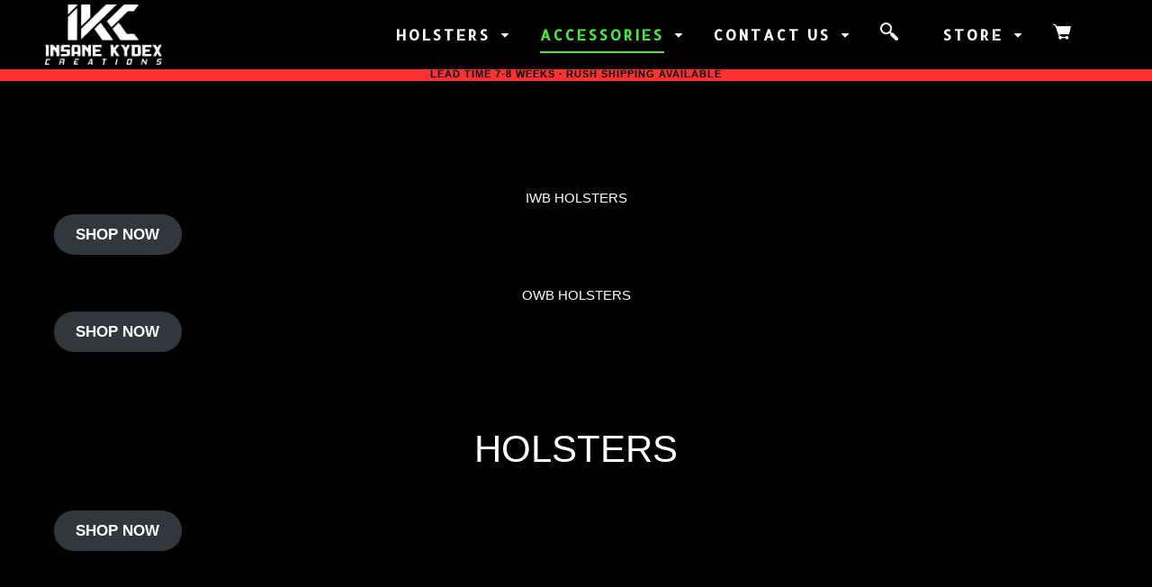

--- FILE ---
content_type: text/html; charset=UTF-8
request_url: https://insanekydexcreations.com/insane-kydex-card-holders/
body_size: 22979
content:
<!DOCTYPE html>
<!--[if IE 9]>    <html class="no-js lt-ie10" dir="ltr" lang="en" prefix="og: https://ogp.me/ns#"> <![endif]-->
<!--[if gt IE 9]><!--> <html class="no-js" dir="ltr" lang="en" prefix="og: https://ogp.me/ns#"> <!--<![endif]-->
<head>
	
<script id="mcjs">!function(c,h,i,m,p){m=c.createElement(h),p=c.getElementsByTagName(h)[0],m.async=1,m.src=i,p.parentNode.insertBefore(m,p)}(document,"script","https://chimpstatic.com/mcjs-connected/js/users/1f2248bc31867a27d15473184/97069ed3cc7ecbcb233b3d79f.js");</script>
	
<meta charset="UTF-8" />
<meta name="viewport" content="width=device-width,initial-scale=1" />
<meta http-equiv="X-UA-Compatible" content="IE=edge">
<link rel="profile" href="https://gmpg.org/xfn/11" />
	
<title>Insane Kydex Card Holders | Insane Kydex Creations</title>

		<!-- All in One SEO 4.9.2 - aioseo.com -->
	<meta name="description" content="Insane Kydex Card Holders from Insane Kydex Creations. Fast shipping &amp; ready to ship styles today. Contact us to customize your Kydex designs." />
	<meta name="robots" content="max-image-preview:large" />
	<meta name="google-site-verification" content="-GteWQQjpFMcAWHx192cMClZakNzOp2z7sEIRfaMecA" />
	<link rel="canonical" href="https://insanekydexcreations.com/insane-kydex-card-holders/" />
	<meta name="generator" content="All in One SEO (AIOSEO) 4.9.2" />
		<meta property="og:locale" content="en_US" />
		<meta property="og:site_name" content="Custom Kydex Holsters | Insane Kydex Creations | Custom Quality Made Kydex Gun Holsters" />
		<meta property="og:type" content="article" />
		<meta property="og:title" content="Insane Kydex Card Holders | Insane Kydex Creations" />
		<meta property="og:description" content="Insane Kydex Card Holders from Insane Kydex Creations. Fast shipping &amp; ready to ship styles today. Contact us to customize your Kydex designs." />
		<meta property="og:url" content="https://insanekydexcreations.com/insane-kydex-card-holders/" />
		<meta property="og:image" content="https://insanekydexcreations.com/wp-content/uploads/2023/08/57BC9CAA-628F-4879-A371-2F4DE9322C6F.png" />
		<meta property="og:image:secure_url" content="https://insanekydexcreations.com/wp-content/uploads/2023/08/57BC9CAA-628F-4879-A371-2F4DE9322C6F.png" />
		<meta property="og:image:width" content="2560" />
		<meta property="og:image:height" content="2560" />
		<meta property="article:published_time" content="2021-03-07T06:04:44+00:00" />
		<meta property="article:modified_time" content="2021-06-14T00:25:05+00:00" />
		<meta property="article:publisher" content="https://www.facebook.com/insanekydexcreations/" />
		<script type="application/ld+json" class="aioseo-schema">
			{"@context":"https:\/\/schema.org","@graph":[{"@type":"BreadcrumbList","@id":"https:\/\/insanekydexcreations.com\/insane-kydex-card-holders\/#breadcrumblist","itemListElement":[{"@type":"ListItem","@id":"https:\/\/insanekydexcreations.com#listItem","position":1,"name":"Home","item":"https:\/\/insanekydexcreations.com","nextItem":{"@type":"ListItem","@id":"https:\/\/insanekydexcreations.com\/insane-kydex-card-holders\/#listItem","name":"Insane Kydex Card Holders"}},{"@type":"ListItem","@id":"https:\/\/insanekydexcreations.com\/insane-kydex-card-holders\/#listItem","position":2,"name":"Insane Kydex Card Holders","previousItem":{"@type":"ListItem","@id":"https:\/\/insanekydexcreations.com#listItem","name":"Home"}}]},{"@type":"Organization","@id":"https:\/\/insanekydexcreations.com\/#organization","name":"Custom Kydex Holsters | Insane Kydex Creations","description":"Custom Quality Made Kydex Gun Holsters","url":"https:\/\/insanekydexcreations.com\/","telephone":"+12392069372","logo":{"@type":"ImageObject","url":"https:\/\/insanekydexcreations.com\/wp-content\/uploads\/2021\/12\/IKC-LOGO-2.jpg","@id":"https:\/\/insanekydexcreations.com\/insane-kydex-card-holders\/#organizationLogo","width":1792,"height":1664},"image":{"@id":"https:\/\/insanekydexcreations.com\/insane-kydex-card-holders\/#organizationLogo"},"sameAs":["https:\/\/www.facebook.com\/insanekydexcreations\/","https:\/\/www.instagram.com\/insanekydexcreations\/"]},{"@type":"WebPage","@id":"https:\/\/insanekydexcreations.com\/insane-kydex-card-holders\/#webpage","url":"https:\/\/insanekydexcreations.com\/insane-kydex-card-holders\/","name":"Insane Kydex Card Holders | Insane Kydex Creations","description":"Insane Kydex Card Holders from Insane Kydex Creations. Fast shipping & ready to ship styles today. Contact us to customize your Kydex designs.","inLanguage":"en","isPartOf":{"@id":"https:\/\/insanekydexcreations.com\/#website"},"breadcrumb":{"@id":"https:\/\/insanekydexcreations.com\/insane-kydex-card-holders\/#breadcrumblist"},"image":{"@type":"ImageObject","url":1183,"@id":"https:\/\/insanekydexcreations.com\/insane-kydex-card-holders\/#mainImage"},"primaryImageOfPage":{"@id":"https:\/\/insanekydexcreations.com\/insane-kydex-card-holders\/#mainImage"},"datePublished":"2021-03-07T01:04:44-05:00","dateModified":"2021-06-13T20:25:05-04:00"},{"@type":"WebSite","@id":"https:\/\/insanekydexcreations.com\/#website","url":"https:\/\/insanekydexcreations.com\/","name":"Custom Kydex Holsters | Insane Kydex Creations","description":"Custom Quality Made Kydex Gun Holsters","inLanguage":"en","publisher":{"@id":"https:\/\/insanekydexcreations.com\/#organization"}}]}
		</script>
		<!-- All in One SEO -->

<meta http-equiv="x-dns-prefetch-control" content="on">
<link href="https://app.ecwid.com" rel="preconnect" crossorigin />
<link href="https://ecomm.events" rel="preconnect" crossorigin />
<link href="https://d1q3axnfhmyveb.cloudfront.net" rel="preconnect" crossorigin />
<link href="https://dqzrr9k4bjpzk.cloudfront.net" rel="preconnect" crossorigin />
<link href="https://d1oxsl77a1kjht.cloudfront.net" rel="preconnect" crossorigin>
<link href='https://fonts.gstatic.com' crossorigin rel='preconnect' />
<link rel="alternate" type="application/rss+xml" title="Custom Kydex Holsters | Insane Kydex Creations &raquo; Feed" href="https://insanekydexcreations.com/feed/" />
<link rel="alternate" type="application/rss+xml" title="Custom Kydex Holsters | Insane Kydex Creations &raquo; Comments Feed" href="https://insanekydexcreations.com/comments/feed/" />
<link rel="alternate" title="oEmbed (JSON)" type="application/json+oembed" href="https://insanekydexcreations.com/wp-json/oembed/1.0/embed?url=https%3A%2F%2Finsanekydexcreations.com%2Finsane-kydex-card-holders%2F" />
<link rel="alternate" title="oEmbed (XML)" type="text/xml+oembed" href="https://insanekydexcreations.com/wp-json/oembed/1.0/embed?url=https%3A%2F%2Finsanekydexcreations.com%2Finsane-kydex-card-holders%2F&#038;format=xml" />
		<!-- This site uses the Google Analytics by MonsterInsights plugin v9.11.0 - Using Analytics tracking - https://www.monsterinsights.com/ -->
							<script src="//www.googletagmanager.com/gtag/js?id=G-JQV3FDFLEF"  data-cfasync="false" data-wpfc-render="false" type="text/javascript" async></script>
			<script data-cfasync="false" data-wpfc-render="false" type="text/javascript">
				var mi_version = '9.11.0';
				var mi_track_user = true;
				var mi_no_track_reason = '';
								var MonsterInsightsDefaultLocations = {"page_location":"https:\/\/insanekydexcreations.com\/insane-kydex-card-holders\/"};
								if ( typeof MonsterInsightsPrivacyGuardFilter === 'function' ) {
					var MonsterInsightsLocations = (typeof MonsterInsightsExcludeQuery === 'object') ? MonsterInsightsPrivacyGuardFilter( MonsterInsightsExcludeQuery ) : MonsterInsightsPrivacyGuardFilter( MonsterInsightsDefaultLocations );
				} else {
					var MonsterInsightsLocations = (typeof MonsterInsightsExcludeQuery === 'object') ? MonsterInsightsExcludeQuery : MonsterInsightsDefaultLocations;
				}

								var disableStrs = [
										'ga-disable-G-JQV3FDFLEF',
									];

				/* Function to detect opted out users */
				function __gtagTrackerIsOptedOut() {
					for (var index = 0; index < disableStrs.length; index++) {
						if (document.cookie.indexOf(disableStrs[index] + '=true') > -1) {
							return true;
						}
					}

					return false;
				}

				/* Disable tracking if the opt-out cookie exists. */
				if (__gtagTrackerIsOptedOut()) {
					for (var index = 0; index < disableStrs.length; index++) {
						window[disableStrs[index]] = true;
					}
				}

				/* Opt-out function */
				function __gtagTrackerOptout() {
					for (var index = 0; index < disableStrs.length; index++) {
						document.cookie = disableStrs[index] + '=true; expires=Thu, 31 Dec 2099 23:59:59 UTC; path=/';
						window[disableStrs[index]] = true;
					}
				}

				if ('undefined' === typeof gaOptout) {
					function gaOptout() {
						__gtagTrackerOptout();
					}
				}
								window.dataLayer = window.dataLayer || [];

				window.MonsterInsightsDualTracker = {
					helpers: {},
					trackers: {},
				};
				if (mi_track_user) {
					function __gtagDataLayer() {
						dataLayer.push(arguments);
					}

					function __gtagTracker(type, name, parameters) {
						if (!parameters) {
							parameters = {};
						}

						if (parameters.send_to) {
							__gtagDataLayer.apply(null, arguments);
							return;
						}

						if (type === 'event') {
														parameters.send_to = monsterinsights_frontend.v4_id;
							var hookName = name;
							if (typeof parameters['event_category'] !== 'undefined') {
								hookName = parameters['event_category'] + ':' + name;
							}

							if (typeof MonsterInsightsDualTracker.trackers[hookName] !== 'undefined') {
								MonsterInsightsDualTracker.trackers[hookName](parameters);
							} else {
								__gtagDataLayer('event', name, parameters);
							}
							
						} else {
							__gtagDataLayer.apply(null, arguments);
						}
					}

					__gtagTracker('js', new Date());
					__gtagTracker('set', {
						'developer_id.dZGIzZG': true,
											});
					if ( MonsterInsightsLocations.page_location ) {
						__gtagTracker('set', MonsterInsightsLocations);
					}
										__gtagTracker('config', 'G-JQV3FDFLEF', {"forceSSL":"true","link_attribution":"true"} );
										window.gtag = __gtagTracker;										(function () {
						/* https://developers.google.com/analytics/devguides/collection/analyticsjs/ */
						/* ga and __gaTracker compatibility shim. */
						var noopfn = function () {
							return null;
						};
						var newtracker = function () {
							return new Tracker();
						};
						var Tracker = function () {
							return null;
						};
						var p = Tracker.prototype;
						p.get = noopfn;
						p.set = noopfn;
						p.send = function () {
							var args = Array.prototype.slice.call(arguments);
							args.unshift('send');
							__gaTracker.apply(null, args);
						};
						var __gaTracker = function () {
							var len = arguments.length;
							if (len === 0) {
								return;
							}
							var f = arguments[len - 1];
							if (typeof f !== 'object' || f === null || typeof f.hitCallback !== 'function') {
								if ('send' === arguments[0]) {
									var hitConverted, hitObject = false, action;
									if ('event' === arguments[1]) {
										if ('undefined' !== typeof arguments[3]) {
											hitObject = {
												'eventAction': arguments[3],
												'eventCategory': arguments[2],
												'eventLabel': arguments[4],
												'value': arguments[5] ? arguments[5] : 1,
											}
										}
									}
									if ('pageview' === arguments[1]) {
										if ('undefined' !== typeof arguments[2]) {
											hitObject = {
												'eventAction': 'page_view',
												'page_path': arguments[2],
											}
										}
									}
									if (typeof arguments[2] === 'object') {
										hitObject = arguments[2];
									}
									if (typeof arguments[5] === 'object') {
										Object.assign(hitObject, arguments[5]);
									}
									if ('undefined' !== typeof arguments[1].hitType) {
										hitObject = arguments[1];
										if ('pageview' === hitObject.hitType) {
											hitObject.eventAction = 'page_view';
										}
									}
									if (hitObject) {
										action = 'timing' === arguments[1].hitType ? 'timing_complete' : hitObject.eventAction;
										hitConverted = mapArgs(hitObject);
										__gtagTracker('event', action, hitConverted);
									}
								}
								return;
							}

							function mapArgs(args) {
								var arg, hit = {};
								var gaMap = {
									'eventCategory': 'event_category',
									'eventAction': 'event_action',
									'eventLabel': 'event_label',
									'eventValue': 'event_value',
									'nonInteraction': 'non_interaction',
									'timingCategory': 'event_category',
									'timingVar': 'name',
									'timingValue': 'value',
									'timingLabel': 'event_label',
									'page': 'page_path',
									'location': 'page_location',
									'title': 'page_title',
									'referrer' : 'page_referrer',
								};
								for (arg in args) {
																		if (!(!args.hasOwnProperty(arg) || !gaMap.hasOwnProperty(arg))) {
										hit[gaMap[arg]] = args[arg];
									} else {
										hit[arg] = args[arg];
									}
								}
								return hit;
							}

							try {
								f.hitCallback();
							} catch (ex) {
							}
						};
						__gaTracker.create = newtracker;
						__gaTracker.getByName = newtracker;
						__gaTracker.getAll = function () {
							return [];
						};
						__gaTracker.remove = noopfn;
						__gaTracker.loaded = true;
						window['__gaTracker'] = __gaTracker;
					})();
									} else {
										console.log("");
					(function () {
						function __gtagTracker() {
							return null;
						}

						window['__gtagTracker'] = __gtagTracker;
						window['gtag'] = __gtagTracker;
					})();
									}
			</script>
							<!-- / Google Analytics by MonsterInsights -->
		<style id='wp-img-auto-sizes-contain-inline-css' type='text/css'>
img:is([sizes=auto i],[sizes^="auto," i]){contain-intrinsic-size:3000px 1500px}
/*# sourceURL=wp-img-auto-sizes-contain-inline-css */
</style>
<link rel='stylesheet' id='sbi_styles-css' href='https://insanekydexcreations.com/wp-content/plugins/instagram-feed/css/sbi-styles.min.css?ver=6.5.1' type='text/css' media='all' />
<style id='wp-block-library-inline-css' type='text/css'>
:root{--wp-block-synced-color:#7a00df;--wp-block-synced-color--rgb:122,0,223;--wp-bound-block-color:var(--wp-block-synced-color);--wp-editor-canvas-background:#ddd;--wp-admin-theme-color:#007cba;--wp-admin-theme-color--rgb:0,124,186;--wp-admin-theme-color-darker-10:#006ba1;--wp-admin-theme-color-darker-10--rgb:0,107,160.5;--wp-admin-theme-color-darker-20:#005a87;--wp-admin-theme-color-darker-20--rgb:0,90,135;--wp-admin-border-width-focus:2px}@media (min-resolution:192dpi){:root{--wp-admin-border-width-focus:1.5px}}.wp-element-button{cursor:pointer}:root .has-very-light-gray-background-color{background-color:#eee}:root .has-very-dark-gray-background-color{background-color:#313131}:root .has-very-light-gray-color{color:#eee}:root .has-very-dark-gray-color{color:#313131}:root .has-vivid-green-cyan-to-vivid-cyan-blue-gradient-background{background:linear-gradient(135deg,#00d084,#0693e3)}:root .has-purple-crush-gradient-background{background:linear-gradient(135deg,#34e2e4,#4721fb 50%,#ab1dfe)}:root .has-hazy-dawn-gradient-background{background:linear-gradient(135deg,#faaca8,#dad0ec)}:root .has-subdued-olive-gradient-background{background:linear-gradient(135deg,#fafae1,#67a671)}:root .has-atomic-cream-gradient-background{background:linear-gradient(135deg,#fdd79a,#004a59)}:root .has-nightshade-gradient-background{background:linear-gradient(135deg,#330968,#31cdcf)}:root .has-midnight-gradient-background{background:linear-gradient(135deg,#020381,#2874fc)}:root{--wp--preset--font-size--normal:16px;--wp--preset--font-size--huge:42px}.has-regular-font-size{font-size:1em}.has-larger-font-size{font-size:2.625em}.has-normal-font-size{font-size:var(--wp--preset--font-size--normal)}.has-huge-font-size{font-size:var(--wp--preset--font-size--huge)}.has-text-align-center{text-align:center}.has-text-align-left{text-align:left}.has-text-align-right{text-align:right}.has-fit-text{white-space:nowrap!important}#end-resizable-editor-section{display:none}.aligncenter{clear:both}.items-justified-left{justify-content:flex-start}.items-justified-center{justify-content:center}.items-justified-right{justify-content:flex-end}.items-justified-space-between{justify-content:space-between}.screen-reader-text{border:0;clip-path:inset(50%);height:1px;margin:-1px;overflow:hidden;padding:0;position:absolute;width:1px;word-wrap:normal!important}.screen-reader-text:focus{background-color:#ddd;clip-path:none;color:#444;display:block;font-size:1em;height:auto;left:5px;line-height:normal;padding:15px 23px 14px;text-decoration:none;top:5px;width:auto;z-index:100000}html :where(.has-border-color){border-style:solid}html :where([style*=border-top-color]){border-top-style:solid}html :where([style*=border-right-color]){border-right-style:solid}html :where([style*=border-bottom-color]){border-bottom-style:solid}html :where([style*=border-left-color]){border-left-style:solid}html :where([style*=border-width]){border-style:solid}html :where([style*=border-top-width]){border-top-style:solid}html :where([style*=border-right-width]){border-right-style:solid}html :where([style*=border-bottom-width]){border-bottom-style:solid}html :where([style*=border-left-width]){border-left-style:solid}html :where(img[class*=wp-image-]){height:auto;max-width:100%}:where(figure){margin:0 0 1em}html :where(.is-position-sticky){--wp-admin--admin-bar--position-offset:var(--wp-admin--admin-bar--height,0px)}@media screen and (max-width:600px){html :where(.is-position-sticky){--wp-admin--admin-bar--position-offset:0px}}
/*wp_block_styles_on_demand_placeholder:6974fbf400b87*/
/*# sourceURL=wp-block-library-inline-css */
</style>
<style id='classic-theme-styles-inline-css' type='text/css'>
/*! This file is auto-generated */
.wp-block-button__link{color:#fff;background-color:#32373c;border-radius:9999px;box-shadow:none;text-decoration:none;padding:calc(.667em + 2px) calc(1.333em + 2px);font-size:1.125em}.wp-block-file__button{background:#32373c;color:#fff;text-decoration:none}
/*# sourceURL=/wp-includes/css/classic-themes.min.css */
</style>
<link rel='stylesheet' id='ecwid-css-css' href='https://insanekydexcreations.com/wp-content/plugins/ecwid-shopping-cart/css/frontend.css?ver=7.0.5' type='text/css' media='all' />
<link rel='stylesheet' id='templaters-css' href='https://insanekydexcreations.com/wp-content/plugins/skt-templates/css/templaters.css?ver=6.9' type='text/css' media='all' />
<link rel='stylesheet' id='Toptwenfive-social-icons-css' href='https://insanekydexcreations.com/wp-content/plugins/top-25-social-icons/css/toptwenfive.css?ver=6.9' type='text/css' media='all' />
<link rel='stylesheet' id='Toptwenfive-social-tool-icons-css' href='https://insanekydexcreations.com/wp-content/plugins/top-25-social-icons/css/tips/green/green-64.css?ver=6.9' type='text/css' media='all' />
<link rel='stylesheet' id='font-awesome-css' href='https://insanekydexcreations.com/wp-content/themes/posterity/css/font-awesome.min.css?ver=4.7.0' type='text/css' media='all' />
<link rel='stylesheet' id='a13-icomoon-css' href='https://insanekydexcreations.com/wp-content/themes/posterity/css/icomoon.css?ver=1.0' type='text/css' media='all' />
<link rel='stylesheet' id='posterity-a13-main-style-css' href='https://insanekydexcreations.com/wp-content/themes/posterity/style.css?ver=1.0' type='text/css' media='all' />
<link rel='stylesheet' id='posterity-dark-style-css' href='https://insanekydexcreations.com/wp-content/themes/posterity-dark/style.css?ver=1.4' type='text/css' media='all' />
<style id='posterity-a13-user-css-inline-css' type='text/css'>
#preloader{background-color:#010101;background-image:none;background-size:cover;background-repeat:no-repeat;background-position:50% 50%}.indicator .pace-activity{display:block;position:absolute;z-index:2000;top:0;left:50%;margin-left:-40px;width:80px;height:80px;transition:transform 0.3s}.indicator .pace-activity:before,.indicator .pace-activity:after{position:absolute;top:0;left:50%;display:block;border:5px solid transparent;border-radius:50%;content:''}.indicator .pace-activity:before{margin-left:-40px;width:80px;height:80px;border-right-color:#36c152;border-left-color:#36c152;-webkit-animation:pace-rotation 3s linear infinite;animation:pace-rotation 3s linear infinite}.indicator .pace-activity:after{top:20px;margin-left:-20px;width:40px;height:40px;border-top-color:#36c152;border-bottom-color:#36c152;-webkit-animation:pace-rotation 1s linear infinite;animation:pace-rotation 1s linear infinite}@-webkit-keyframes pace-rotation{0%{-webkit-transform:rotate(0deg)}100%{-webkit-transform:rotate(359deg)}}@keyframes pace-rotation{0%{transform:rotate(0deg)}100%{transform:rotate(359deg)}}.top-menu.menu--ferdinand > li > a span,.top-menu.menu--ferdinand > li > span.title span{padding:10px 0;position:relative}.top-menu.menu--ferdinand > li > a span::before,.top-menu.menu--ferdinand > li > span.title span::before{content:'';position:absolute;bottom:0;left:0;width:100%;height:2px;-webkit-transform:scale3d(0,5,1);transform:scale3d(0,5,1);-webkit-transform-origin:0% 50%;transform-origin:0% 50%;transition:transform 0.3s cubic-bezier(1,0.68,0.16,0.9)}.top-menu.menu--ferdinand > li:hover > a span::before,.top-menu.menu--ferdinand > li:hover > span.title span::before,.top-menu.menu--ferdinand > li.open > a span::before,.top-menu.menu--ferdinand > li.open > span.title span::before,.top-menu.menu--ferdinand > li.current-menu-ancestor > a span::before,.top-menu.menu--ferdinand > li.current-menu-ancestor > span.title span::before,.top-menu.menu--ferdinand > li.current-menu-item > a span::before,.top-menu.menu--ferdinand > li.current-menu-item > span.title span::before{-webkit-transform:scale3d(1,1,1);transform:scale3d(1,1,1)}a{color:#ffffff}a:hover{color:#ffffff}body{cursor:auto}.page-background{background-color:#000000;background-image:none;background-size:cover;background-repeat:no-repeat;background-position:50% 50%}.default404 .page-background{background-image:url(https://insanekydexcreations.com/wp-content/uploads/2021/05/136980706_4114225991921794_1019600556589500069_o.jpg)}.single-post .page-background,.posts-list .page-background{background-color:#000000;background-image:none;background-size:cover;background-repeat:no-repeat;background-position:50% 50%}.password-protected .page-background{background-image:none}#basket-menu{background-color:rgba(255,255,255,1)}#basket-menu,#basket-menu .widget{font-size:13px}#side-menu{background-color:#000000}#side-menu,#side-menu .widget{font-size:12px}.site-layout-boxed #mid{}.theme-borders div{}.lg-backdrop{}.lg-toolbar,.lg-sub-html .customHtml h4,.lg-sub-html .customHtml .description,.lg-actions .lg-next,.lg-actions .lg-prev{}.lg-toolbar .lg-icon,.lg-actions .lg-next,.lg-actions .lg-prev{}.lg-toolbar .lg-icon:hover,.lg-actions .lg-next:hover,.lg-actions .lg-prev:hover{}#lg-counter,.lg-sub-html,.customHtml > h4{}.lg-outer .lg-thumb-outer,.lg-outer .lg-toogle-thumb{}.lg-outer .lg-thumb-item{}.lg-outer .lg-thumb-item:hover{}h1,h2,h3,h4,h5,h6,h1 a,h2 a,h3 a,h4 a,h5 a,h6 a,.page-title,.widget .title{color:rgba(255,255,255,1);font-family:Allerta Stencil,sans-serif;letter-spacing:normal;word-spacing:normal;font-weight:bold;text-transform:uppercase}h1 a:hover,h2 a:hover,h3 a:hover,h4 a:hover,h5 a:hover,h6 a:hover,.post .post-title a:hover,.post a.post-title:hover{color:#81d742}input[type="submit"],form button,.posts-nav a span,.woocommerce #respond input#submit,.woocommerce a.button,.woocommerce button.button,.woocommerce input.button,ul.products .product-meta .product_name{font-family:Allerta Stencil,sans-serif;letter-spacing:normal;word-spacing:normal}ul.top-menu,#menu-overlay{font-family:Allerta Stencil,sans-serif}ul.top-menu li,#menu-overlay li{letter-spacing:3px;word-spacing:normal}html,input,select,textarea{font-family:Verdana,Geneva,sans-serif,sans-serif;letter-spacing:normal;word-spacing:normal}#header-tools .tool,#header-tools .tool a{color:#ffffff}#header-tools .tool:hover,#header-tools .tool a:hover,#header-tools .tool.highlight,#header-tools .tool.active{color:#49e840}.tools_button{font-size:12px;font-weight:bold;color:#ffffff;background-color:rgba(0,0,0,0)}.tools_button:hover{color:#49e840;background-color:rgba(0,0,0,0)}#header-tools .languages{background-color:#000000}.hamburger i,.hamburger i::before,.hamburger i::after{background-color:#ffffff}.hamburger.active i,.hamburger.active i::before,.hamburger.active i::after,.hamburger:hover i,.hamburger:hover i::before,.hamburger:hover i::after{background-color:#49e840}#header-tools #mobile-menu-opener{}#header-tools #basket-menu-switch{}#header-tools #search-button{}#header-tools #side-menu-switch{}#header-tools #menu-overlay-switch{}#header{background-color:#000000;box-shadow:none;background-image:none}#header:hover{background-color:#000000}#header.a13-horizontal{border-bottom:none}.header-type-multi_line .bottom-head{background-color:rgba(255,255,255,1)}.header-horizontal #header .head,.top-bar-container .top-bar{}#header.a13-horizontal,.top-bar-container,.header-type-multi_line .bottom-head{border-color:#000000}.a13-horizontal #header-tools::before,.a13-horizontal .head .socials::before,.top-bar .language-switcher li::before{background-color:#000000}a.logo{color:rgba(255,255,255,1);font-size:30px;font-weight:bold;font-family:Verdana,Geneva,sans-serif,sans-serif;letter-spacing:normal;word-spacing:normal;padding-top:5px;padding-bottom:5px;background-image:url(https://insanekydexcreations.com/wp-content/uploads/2021/05/WHITE-IKC-LOGO-300x155-1.png)}a.logo img{}a.normal-logo{background-image:url(https://insanekydexcreations.com/wp-content/uploads/2021/05/WHITE-IKC-LOGO-300x155-1.png)}a.logo:hover{color:rgba(255,255,255,1)}a.logo.image-logo{opacity:1.00}a.logo.image-logo:hover{opacity:0.50;}.header-horizontal .logo-container{min-width:130px}.header-variant-one_line_centered .logo-container,.header-horizontal .logo-container a.logo{max-width:130px}.header-variant-one_line_centered.sticky-values .logo-container.shield{-webkit-transform:translate(-50%,-%);-ms-transform:translate(-50%,-%);transform:translate(-50%,-%)}.header-variant-one_line_centered.sticky-hide .logo-container.shield,.header-variant-one_line_centered.hide-until-scrolled-to .logo-container.shield{-webkit-transform:translate(-50%,-102%);-ms-transform:translate(-50%,-102%);transform:translate(-50%,-102%)}.header-variant-one_line_centered .logo-container.shield:hover{-webkit-transform:translate(-50%,0);-ms-transform:translate(-50%,0);transform:translate(-50%,0)}.header-variant-one_line_centered .menu-cell{width:70%}.header-variant-one_line_centered .socials-cell,.header-variant-one_line_centered .tools-cell{width:15%}.header-variant-one_line_centered .menu-cell .top-menu{width:50%;width:calc(50% - 85px)}.header-variant-one_line_centered .logo-container.shield{padding-left:0;padding-right:0}.header-variant-one_line_centered .logo-container .scaling-svg-container path{}@media only screen and (max-width:1024px){a.logo{padding-top:20px;padding-bottom:20px}.header-horizontal .logo-container{min-width:60px}.header-variant-one_line_centered .logo-container,.header-horizontal .logo-container a.logo{max-width:60px}.header-variant-one_line_centered .logo-container.shield,.header-variant-one_line_centered.sticky-values .logo-container.shield{-webkit-transform:translate(-50%,-%);-ms-transform:translate(-50%,-%);transform:translate(-50%,-%)}.header-variant-one_line_centered.sticky-hide .logo-container.shield,.mobile-menu-open .header-variant-one_line_centered .logo-container.shield,.header-variant-one_line_centered.hide-until-scrolled-to .logo-container.shield{-webkit-transform:translate(-50%,-102%);-ms-transform:translate(-50%,-102%);transform:translate(-50%,-102%)}.header-variant-one_line_centered .logo-container.shield:hover{-webkit-transform:translate(-50%,0);-ms-transform:translate(-50%,0);transform:translate(-50%,0)}.header-variant-one_line_centered .menu-cell{}	.header-variant-one_line_centered .menu-cell .top-menu{width:50%;width:calc(50% - 30px)}}.top-menu ul{background-color:#000000;background-color:#000000;background-color:#000000}.mega-menu > ul > li::before{background-color:#000000}.top-menu > li > a,.top-menu > li > span.title,.top-menu .mega-menu > ul > li > span.title,.top-menu .mega-menu > ul > li > a{font-size:16px;font-weight:bold;text-transform:uppercase}.top-menu li a,.top-menu li span.title{color:#ffffff}.top-menu i.sub-mark{color:#ffffff}.top-menu > li:hover,.top-menu > li.open,.top-menu > li.current-menu-item,.top-menu > li.current-menu-ancestor{background-color:#000000;}.top-menu > li > a:hover,.top-menu > li.menu-parent-item:hover > span.title,.top-menu > li.open > a,.top-menu > li.open > span.title,.top-menu > li.current_page_item > a,.top-menu > li.current_page_item > span.title,.top-menu > li.current-menu-item > a,.top-menu > li.current-menu-ancestor > a,.top-menu > li.current-menu-item > span.title,.top-menu > li.current-menu-ancestor > span.title,.menu-container:focus{color:#49e840}.top-menu li.menu-parent-item:hover > span.title + i.sub-mark,.top-menu i.sub-mark:hover,.top-menu li.open > i.sub-mark{color:#49e840}.top-menu.with-effect > li > a span::before,.top-menu.with-effect > li > a span::after,.top-menu.with-effect > li > span.title span::before,.top-menu.with-effect > li > span.title span::after,.top-menu.with-effect > li > a em::before,.top-menu.with-effect > li > a em::after,.top-menu.with-effect > li > span.title em::before,.top-menu.with-effect > li > span.title em::after{background-color:#49e840}.top-menu .mega-menu > ul > li > span.title,.top-menu .mega-menu > ul > li > a{color:#ffffff}.top-menu .mega-menu > ul > li:hover > span.title,.top-menu .mega-menu > ul > li:hover > a,.top-menu .mega-menu > ul > li.current-menu-item > span.title,.top-menu .mega-menu > ul > li.current-menu-item > a,.top-menu .mega-menu > ul > li.current-menu-ancestor > span.title,.top-menu .mega-menu > ul > li.current-menu-ancestor > a{color:#49e840}.top-menu li li a,.top-menu li li span.title{font-size:16px;font-weight:normal;text-transform:uppercase;color:#ffffff}.top-menu li li:hover > a,.top-menu li li:hover > span.title,.top-menu li li.menu-parent-item:hover > span.title,.top-menu li li.open > a,.top-menu li li.open > span.title,.top-menu li li.current-menu-item > a,.top-menu li li.current-menu-ancestor > a,.top-menu li li.current-menu-item > span.title,.top-menu li li.current-menu-ancestor > span.title{color:#49e840;}.top-menu li li i.sub-mark{color:#ffffff}.top-menu li li.menu-parent-item:hover > span.title + i.sub-mark,.top-menu li li i.sub-mark:hover,.top-menu li li.open > i.sub-mark{color:#49e840}@media only screen and (max-width:1024px){.mobile-menu .navigation-bar .menu-container{background-color:#000000}.header-vertical .logo-container .logo{max-width:60px}}@media only screen and (min-width:1025px){.header-vertical .top-menu li a,.header-vertical .top-menu li span.title{}	.header-vertical .top-menu > li.hidden-icon > a,.header-vertical .top-menu > li.hidden-icon > span.title{}}#menu-overlay,#menu-overlay.eff-circle::before{}#menu-overlay ul a{}#menu-overlay ul a:hover{}.close-menu::before,.close-menu::after{}.top-bar-container{border-bottom:none}.top-bar-container a{}.top-bar-container a.current,.top-bar-container a:hover{}.top-bar .part1{}#header.a13-light-variant,#header.a13-light-variant:hover{box-shadow:0 0 12px rgba(0,0,0,0.09)}#header.a13-light-variant{border-color:}.a13-light-variant .top-bar-container,.header-type-multi_line.a13-light-variant .bottom-head{border-color:}.a13-light-variant #header-tools::before,.a13-light-variant .head .socials::before,.a13-light-variant .top-bar .language-switcher li::before{background-color:}.a13-light-variant.header-type-multi_line .bottom-head{}a.light-logo{}.a13-light-variant a.logo{}.a13-light-variant a.logo:hover{}.a13-light-variant .top-menu > li > a,.a13-light-variant .top-menu > li > span.title{}.a13-light-variant .top-menu > li:hover,.a13-light-variant .top-menu > li.open,.a13-light-variant .top-menu > li.current-menu-item,.a13-light-variant .top-menu > li.current-menu-ancestor{}.a13-light-variant .top-menu > li > a:hover,.a13-light-variant .top-menu > li.menu-parent-item:hover > span.title,.a13-light-variant .top-menu > li.open > a,.a13-light-variant .top-menu > li.open > span.title,.a13-light-variant .top-menu > li.current-menu-item > a,.a13-light-variant .top-menu > li.current-menu-ancestor > a,.a13-light-variant .top-menu > li.current-menu-item > span.title,.a13-light-variant .top-menu > li.current-menu-ancestor > span.title{}.a13-light-variant .top-menu > li > i.sub-mark{}.a13-light-variant .top-menu > li.menu-parent-item:hover > span.title + i.sub-mark,.a13-light-variant .top-menu > li > i.sub-mark:hover,.a13-light-variant .top-menu > li.open > i.sub-mark{}.a13-light-variant .top-menu.with-effect > li > a span::before,.a13-light-variant .top-menu.with-effect > li > a span::after,.a13-light-variant .top-menu.with-effect > li > span.title span::before,.a13-light-variant .top-menu.with-effect > li > span.title span::after,.a13-light-variant .top-menu.with-effect > li > a em::before,.a13-light-variant .top-menu.with-effect > li > a em::after,.a13-light-variant .top-menu.with-effect > li > span.title em::before,.a13-light-variant .top-menu.with-effect > li > span.title em::after{background-color:}.a13-light-variant #header-tools .tool,.a13-light-variant #header-tools .tool a{}.a13-light-variant #header-tools .tool:hover,.a13-light-variant #header-tools .tool a:hover,.a13-light-variant #header-tools .tool.highlight,.a13-light-variant #header-tools .tool.active{}.a13-light-variant .tools_button{}.a13-light-variant .tools_button:hover{}.a13-light-variant #header-tools .languages{}.a13-light-variant .hamburger i,.a13-light-variant .hamburger i::before,.a13-light-variant .hamburger i::after{}.a13-light-variant .hamburger.active i,.a13-light-variant .hamburger.active i::before,.a13-light-variant .hamburger.active i::after,.a13-light-variant .hamburger:hover i,.a13-light-variant .hamburger:hover i::before,.a13-light-variant .hamburger:hover i::after{}.a13-light-variant .top-bar-container{}.a13-light-variant .top-bar-container .part1 a,.a13-light-variant .top-bar-container .language-switcher a{}.a13-light-variant .top-bar-container .part1 a:hover,.a13-light-variant .top-bar-container .language-switcher a:hover,.a13-light-variant .top-bar-container .language-switcher a.current{}@media only screen and (max-width:1024px){.a13-light-variant.mobile-menu .navigation-bar .menu-container{}}#header.a13-dark-variant,#header.a13-dark-variant:hover{box-shadow:0 0 12px rgba(0,0,0,0.09)}#header.a13-dark-variant{border-color:}.a13-dark-variant .top-bar-container,.header-type-multi_line.a13-dark-variant .bottom-head{border-color:}.a13-dark-variant #header-tools::before,.a13-dark-variant .head .socials::before,.a13-dark-variant .top-bar .language-switcher li::before{background-color:}.a13-dark-variant.header-type-multi_line .bottom-head{}a.dark-logo{}.a13-dark-variant a.logo{}.a13-dark-variant a.logo:hover{}.a13-dark-variant .top-menu > li > a,.a13-dark-variant .top-menu > li > span.title{}.a13-dark-variant .top-menu > li:hover,.a13-dark-variant .top-menu > li.open,.a13-dark-variant .top-menu > li.current-menu-item,.a13-dark-variant .top-menu > li.current-menu-ancestor{}.a13-dark-variant .top-menu > li > a:hover,.a13-dark-variant .top-menu > li.menu-parent-item:hover > span.title,.a13-dark-variant .top-menu > li.open > a,.a13-dark-variant .top-menu > li.open > span.title,.a13-dark-variant .top-menu > li.current-menu-item > a,.a13-dark-variant .top-menu > li.current-menu-ancestor > a,.a13-dark-variant .top-menu > li.current-menu-item > span.title,.a13-dark-variant .top-menu > li.current-menu-ancestor > span.title{}.a13-dark-variant .top-menu > li > i.sub-mark{}.a13-dark-variant .top-menu > li.menu-parent-item:hover > span.title + i.sub-mark,.a13-dark-variant .top-menu > li > i.sub-mark:hover,.a13-dark-variant .top-menu > li.open > i.sub-mark{}.a13-dark-variant .top-menu.with-effect > li > a span::before,.a13-dark-variant .top-menu.with-effect > li > a span::after,.a13-dark-variant .top-menu.with-effect > li > span.title span::before,.a13-dark-variant .top-menu.with-effect > li > span.title span::after,.a13-dark-variant .top-menu.with-effect > li > a em::before,.a13-dark-variant .top-menu.with-effect > li > a em::after,.a13-dark-variant .top-menu.with-effect > li > span.title em::before,.a13-dark-variant .top-menu.with-effect > li > span.title em::after{background-color:}.a13-dark-variant #header-tools .tool,.a13-dark-variant #header-tools .tool a{}.a13-dark-variant #header-tools .tool:hover,.a13-dark-variant #header-tools .tool a:hover,.a13-dark-variant #header-tools .tool.highlight,.a13-dark-variant #header-tools .tool.active{}.a13-dark-variant .tools_button{}.a13-dark-variant .tools_button:hover{}.a13-dark-variant #header-tools .languages{}.a13-dark-variant .hamburger i,.a13-dark-variant .hamburger i::before,.a13-dark-variant .hamburger i::after{}.a13-dark-variant .hamburger.active i,.a13-dark-variant .hamburger.active i::before,.a13-dark-variant .hamburger.active i::after,.a13-dark-variant .hamburger:hover i,.a13-dark-variant .hamburger:hover i::before,.a13-dark-variant .hamburger:hover i::after{}.a13-dark-variant .top-bar-container{}.a13-dark-variant .top-bar-container .part1 a,.a13-dark-variant .top-bar-container .language-switcher a{}.a13-dark-variant .top-bar-container .part1 a:hover,.a13-dark-variant .top-bar-container .language-switcher a:hover,.a13-dark-variant .top-bar-container .language-switcher a.current{}@media only screen and (max-width:1024px){.a13-dark-variant.mobile-menu .navigation-bar .menu-container{}}#header.a13-sticky-variant,#header.a13-sticky-variant:hover{background-color:#000000;border-color:#000000;box-shadow:none}.a13-sticky-variant .top-bar-container,.header-type-multi_line.a13-sticky-variant .bottom-head{border-color:#000000}.a13-sticky-variant #header-tools::before,.a13-sticky-variant .head .socials::before,.a13-sticky-variant .top-bar .language-switcher li::before{background-color:#000000}.a13-sticky-variant.header-type-multi_line .bottom-head{}a.sticky-logo{}.sticky-values a.logo{padding-top:10px;padding-bottom:10px}.header-horizontal .sticky-values .logo-container{min-width:200px}.header-variant-one_line_centered.sticky-values .logo-container,.header-horizontal .sticky-values .logo-container a.logo{max-width:200px}.header-variant-one_line_centered.sticky-values .menu-cell .top-menu{width:50%;width:calc(50% - 120px)}.a13-sticky-variant a.logo{color:rgba(255,255,255,1)}.a13-sticky-variant a.logo:hover{color:rgba(242,185,68,1)}.a13-sticky-variant .top-menu > li > a,.a13-sticky-variant .top-menu > li > span.title{color:#49e840}.a13-sticky-variant .top-menu > li:hover,.a13-sticky-variant .top-menu > li.open,.a13-sticky-variant .top-menu > li.current-menu-item,.a13-sticky-variant .top-menu > li.current-menu-ancestor{background-color:#000000;}.a13-sticky-variant .top-menu > li > a:hover,.a13-sticky-variant .top-menu > li.menu-parent-item:hover > span.title,.a13-sticky-variant .top-menu > li.open > a,.a13-sticky-variant .top-menu > li.open > span.title,.a13-sticky-variant .top-menu > li.current-menu-item > a,.a13-sticky-variant .top-menu > li.current-menu-ancestor > a,.a13-sticky-variant .top-menu > li.current-menu-item > span.title,.a13-sticky-variant .top-menu > li.current-menu-ancestor > span.title{color:#49e840}.a13-sticky-variant .top-menu > li > i.sub-mark{color:#49e840}.a13-sticky-variant .top-menu > li.menu-parent-item:hover > span.title + i.sub-mark,.a13-sticky-variant .top-menu > li > i.sub-mark:hover,.a13-sticky-variant .top-menu > li.open > i.sub-mark{color:#49e840}.a13-sticky-variant .top-menu.with-effect > li > a span::before,.a13-sticky-variant .top-menu.with-effect > li > a span::after,.a13-sticky-variant .top-menu.with-effect > li > span.title span::before,.a13-sticky-variant .top-menu.with-effect > li > span.title span::after,.a13-sticky-variant .top-menu.with-effect > li > a em::before,.a13-sticky-variant .top-menu.with-effect > li > a em::after,.a13-sticky-variant .top-menu.with-effect > li > span.title em::before,.a13-sticky-variant .top-menu.with-effect > li > span.title em::after{background-color:#49e840}.a13-sticky-variant #header-tools .tool,.a13-sticky-variant #header-tools .tool a{color:#ffffff}.a13-sticky-variant #header-tools .tool:hover,.a13-sticky-variant #header-tools .tool a:hover,.a13-sticky-variant #header-tools .tool.highlight,.a13-sticky-variant #header-tools .tool.active{color:#49e840}.a13-sticky-variant .hamburger i,.a13-sticky-variant .hamburger i::before,.a13-sticky-variant .hamburger i::after{background-color:#ffffff}.a13-sticky-variant .hamburger.active i,.a13-sticky-variant .hamburger.active i::before,.a13-sticky-variant .hamburger.active i::after,.a13-sticky-variant .hamburger:hover i,.a13-sticky-variant .hamburger:hover i::before,.a13-sticky-variant .hamburger:hover i::after{background-color:#49e840}.a13-sticky-variant .tools_button{color:#ffffff;background-color:rgba(0,0,0,0);border-color:rgba(240,240,240,1)}.a13-sticky-variant .tools_button:hover{color:#49e840;background-color:rgba(0,0,0,0);border-color:rgba(242,185,68,1)}.a13-sticky-variant #header-tools .languages{background-color:#000000}.a13-sticky-variant .top-bar-container{}.a13-sticky-variant .top-bar-container .part1 a,.a13-sticky-variant .top-bar-container .language-switcher a{}.a13-sticky-variant .top-bar-container .part1 a:hover,.a13-sticky-variant .top-bar-container .language-switcher a:hover,.a13-sticky-variant .top-bar-container .language-switcher a.current{}@media only screen and (max-width:1024px){.a13-sticky-variant.mobile-menu .navigation-bar .menu-container{background-color:#000000}.sticky-values a.logo{padding-top:5px;padding-bottom:5px}.header-horizontal .sticky-values .logo-container{min-width:200px}.header-variant-one_line_centered.sticky-values .logo-container,.header-horizontal .sticky-values .logo-container a.logo{max-width:200px}.header-variant-one_line_centered.sticky-values .menu-cell .top-menu{width:50%;width:calc(50% - 100px)}}#footer{background-color:#000000;font-size:16px}#footer .widget,#footer .widget .search-form input[type="search"]{font-size:16px}.foot-items{background-color:#000000}.footer-separator .foot-items .foot-content{border-color:#ffffff}.foot-items{color:#ffffff}.foot-items .foot-text a{color:#49e840}.foot-items .foot-text a:hover{color:rgba(255,255,255,1)}a.to-top{background-color:rgba(0,0,0,0.1);color:rgba(255,255,255,1);font-size:22px}a.to-top:hover{background-color:rgba(242,185,68,1);color:rgba(255,255,255,1)}input[type="submit"],button[type="submit"]{background-color:#000000;color:rgba(255,255,255,1);font-size:13px;font-weight:bold;text-transform:none;padding-left:30px;padding-right:30px;-webkit-border-radius:20px;border-radius:20px}input[type="submit"]:hover,input[type="submit"]:focus,button[type="submit"]:hover,button[type="submit"]:focus{background-color:#49e840;color:rgba(255,255,255,1)}.page .title-bar.outside{background-image:none;background-size:cover;background-repeat:no-repeat;background-position:50% 50%}.page .title-bar.outside .overlay-color{background-color:#000000;padding-top:30px;padding-bottom:30px}.page .title-bar.outside .page-title,.page .title-bar.outside h2{color:#ffffff}.page .title-bar.outside .breadcrumbs,.page .title-bar.outside .breadcrumbs a,.page .title-bar.outside .breadcrumbs a:hover{color:#ffffff}.category-filter.posts-filter{padding-top:0;padding-bottom:0;text-align:center}.category-filter.posts-filter a{font-weight:bold;text-transform:uppercase}.category-filter.posts-filter .selected a,.category-filter.posts-filter a:hover{}.posts-list .title-bar.outside{background-image:url(https://insanekydexcreations.com/wp-content/uploads/2021/05/136980706_4114225991921794_1019600556589500069_o.jpg);background-size:cover;background-repeat:no-repeat;background-position:50% 50%}.posts-list .title-bar.outside .overlay-color{background-color:rgba(0,0,0,0.2);padding-top:150px;padding-bottom:150px}.posts-list .title-bar.outside .page-title,.posts-list .title-bar.outside h2{color:#ffffff}.posts-list .title-bar.outside .breadcrumbs,.posts-list .title-bar.outside .breadcrumbs a,.posts-list .title-bar.outside .breadcrumbs a:hover{color:#ffffff}.single-post .title-bar.outside{background-image:url(https://insanekydexcreations.com/wp-content/uploads/2021/05/136980706_4114225991921794_1019600556589500069_o.jpg);background-size:cover;background-repeat:no-repeat;background-position:50% 50%}.single-post .title-bar.outside .overlay-color{background-color:rgba(0,0,0,0.2);padding-top:150px;padding-bottom:150px}.single-post .title-bar.outside .page-title,.single-post .title-bar.outside h2{color:#ffffff}.single-post .title-bar.outside .post-meta,.single-post .title-bar.outside .post-meta a,.single-post .title-bar.outside .post-meta a:hover,.single-post .title-bar.outside .breadcrumbs,.single-post .title-bar.outside .breadcrumbs a,.single-post .title-bar.outside .breadcrumbs a:hover{color:#ffffff}body.single .no-sidebars .content-box,.layout-full #content,.layout-full_padding #content,.layout-parted .content-box,.layout-parted #secondary,.default404 .page-background,body.password-protected .page-background,.posts-list.search-no-results .layout-full #content,.posts-list.search-no-results .layout-full_fixed #content,.posts-list.search-no-results .layout-full_padding #content,.posts-list.search-no-results .layout-parted .content-box,.posts-list .layout-full #secondary,.posts-list .layout-full_fixed #secondary,.posts-list .layout-full_padding #secondary,.bricks-frame .formatter,.posts_horizontal .archive-item,.variant-under .caption{background-color:#000000}#content{font-size:15px;color:#ffffff}.real-content > p:first-child{color:#ffffff}.page-title{font-size:60px}.widget{font-size:16px}.widget h3.title{font-size:26px}@media only screen and (max-width:1024px){#header{background-image:none}}@media only screen and (max-width:768px){.page-title{font-size:35px}}@media print,only screen and (-o-min-device-pixel-ratio:5/4),only screen and (-webkit-min-device-pixel-ratio:1.25),only screen and (min-resolution:120dpi){a.normal-logo{} a.light-logo{} a.dark-logo{}	a.sticky-logo{}}
/*# sourceURL=posterity-a13-user-css-inline-css */
</style>
<script type="text/javascript" src="https://insanekydexcreations.com/wp-content/plugins/google-analytics-for-wordpress/assets/js/frontend-gtag.min.js?ver=9.11.0" id="monsterinsights-frontend-script-js" async="async" data-wp-strategy="async"></script>
<script data-cfasync="false" data-wpfc-render="false" type="text/javascript" id='monsterinsights-frontend-script-js-extra'>/* <![CDATA[ */
var monsterinsights_frontend = {"js_events_tracking":"true","download_extensions":"doc,pdf,ppt,zip,xls,docx,pptx,xlsx","inbound_paths":"[{\"path\":\"\\\/go\\\/\",\"label\":\"affiliate\"},{\"path\":\"\\\/recommend\\\/\",\"label\":\"affiliate\"}]","home_url":"https:\/\/insanekydexcreations.com","hash_tracking":"false","v4_id":"G-JQV3FDFLEF"};/* ]]> */
</script>
<script type="text/javascript" src="https://insanekydexcreations.com/wp-includes/js/jquery/jquery.min.js?ver=3.7.1" id="jquery-core-js"></script>
<script type="text/javascript" src="https://insanekydexcreations.com/wp-includes/js/jquery/jquery-migrate.min.js?ver=3.4.1" id="jquery-migrate-js"></script>
<link rel="https://api.w.org/" href="https://insanekydexcreations.com/wp-json/" /><link rel="alternate" title="JSON" type="application/json" href="https://insanekydexcreations.com/wp-json/wp/v2/pages/1303" /><link rel="EditURI" type="application/rsd+xml" title="RSD" href="https://insanekydexcreations.com/xmlrpc.php?rsd" />
<meta name="generator" content="WordPress 6.9" />
<link rel='shortlink' href='https://insanekydexcreations.com/?p=1303' />
<script data-cfasync="false" data-no-optimize="1" type="text/javascript">
window.ec = window.ec || Object()
window.ec.config = window.ec.config || Object();
window.ec.config.enable_canonical_urls = true;
window.ec.config.storefrontUrls = window.ec.config.storefrontUrls || {};
window.ec.config.storefrontUrls.cleanUrls = true;

            window.ec.config.canonical_base_url = 'https://insanekydexcreations.com/insane-kydex-card-holders/';
            window.ec.config.baseUrl = '/insane-kydex-card-holders/';
            window.ec.storefront = window.ec.storefront || {};
            window.ec.storefront.sharing_button_link = 'DIRECT_PAGE_URL';
</script>
<div class="alertbar">LEAD TIME 7-8 WEEKS · RUSH SHIPPING AVAILABLE</div><link rel="alternate" type="application/xml" href="https://insanekydexcreations.com/skt-templates.xml" /><script type="text/javascript">
// <![CDATA[
(function(){
    var docElement = document.documentElement,
        className = docElement.className;
    // Change `no-js` to `js`
    var reJS = new RegExp('(^|\\s)no-js( |\\s|$)');
    //space as literal in second capturing group cause there is strange situation when \s is not catched on load when other plugins add their own classes
    className = className.replace(reJS, '$1js$2');
    docElement.className = className;
})();
// ]]>
</script><script type="text/javascript">
// <![CDATA[
WebFontConfig = {
    google: {"families":["Allerta Stencil","Allerta Stencil:400"]},
    active: function () {
        //tell listeners that fonts are loaded
        if (window.jQuery) {
            jQuery(document.body).trigger('webfontsloaded');
        }
    }
};
(function (d) {
    var wf = d.createElement('script'), s = d.scripts[0];
    wf.src = 'https://insanekydexcreations.com/wp-content/themes/posterity/js/webfontloader.min.js';
    wf.type = 'text/javascript';
    wf.async = 'true';
    s.parentNode.insertBefore(wf, s);
})(document);
// ]]>
</script><link rel="icon" href="https://insanekydexcreations.com/wp-content/uploads/2017/10/cropped-IMG_3055-32x32.jpg" sizes="32x32" />
<link rel="icon" href="https://insanekydexcreations.com/wp-content/uploads/2017/10/cropped-IMG_3055-192x192.jpg" sizes="192x192" />
<link rel="apple-touch-icon" href="https://insanekydexcreations.com/wp-content/uploads/2017/10/cropped-IMG_3055-180x180.jpg" />
<meta name="msapplication-TileImage" content="https://insanekydexcreations.com/wp-content/uploads/2017/10/cropped-IMG_3055-270x270.jpg" />
		<style type="text/css" id="wp-custom-css">
			.menu-item-7798 {
	background: #000000 !important;
	border-radius: 0px;
	color: #ffffff !important;
}

.menu-item-7798:hover {
	background: #000000 !important;
	border-radius: 0px;
	color: #FF0000 !important;
}

.menu-item-7798 a {
	color: #FF0000 !important;
}

.menu-item-7798 a:hover {
	color: #FF0000 !important;
}

.alertbar { 
    background-color: #FF3131; 
    color: #000000;
	  font-weight: bold;
	  font-size: 11px;
  	letter-spacing: 1px;
    display: block; 
    line-height: 15px;
    height: 15px; 
    position: fixed; 
    text-align: center; 
    text-decoration: none; 
    top: 75px; 
    width: 100%;
    z-index: 3;
}

.mc-modal-bg { z-index: 99995 !important; }
.mc-modal { z-index: 99999 !important; }

		</style>
			
</head>

<body data-rsssl=1 id="top" class="wp-singular page-template-default page page-id-1303 wp-custom-logo wp-theme-posterity wp-child-theme-posterity-dark ecwid-shopping-cart header-horizontal site-layout-full" itemtype="https://schema.org/WebPage" itemscope>
<a class="skip-link" href="#content">
Skip to content</a>
<div class="whole-layout">
<div id="preloader" class="indicator onReady">
    <div class="preload-content">
        <div class="preloader-animation">				<div class="pace-progress"><div class="pace-progress-inner"></div ></div>
		        <div class="pace-activity"></div>
				</div>
        <a class="skip-preloader a13icon-cross" href="#"></a>
    </div>
</div>
                <div class="page-background to-move"></div>
        <header id="header" class="to-move a13-horizontal header-type-one_line a13-normal-variant header-variant-one_line full no-tools no-sticky" itemtype="https://schema.org/WPHeader" itemscope>
	<div class="head">
		<div class="logo-container" itemtype="https://schema.org/Organization" itemscope><a class="logo normal-logo image-logo" href="https://insanekydexcreations.com/" title="Custom Kydex Holsters | Insane Kydex Creations" rel="home" itemprop="url"><img src="https://insanekydexcreations.com/wp-content/uploads/2021/05/WHITE-IKC-LOGO-300x155-1.png" alt="Custom Kydex Holsters | Insane Kydex Creations" width="300" height="155" itemprop="logo" /></a></div>
		           <div id="header-tools"><button id="mobile-menu-opener" class="a13icon-menu tool" title="Main menu"><span class="screen-reader-text">Main menu</span></button></div>           
		<nav id="access" class="navigation-bar" itemtype="https://schema.org/SiteNavigationElement" itemscope><!-- this element is need in HTML even if menu is disabled -->
							<div class="menu-container"><ul id="menu-main-menu" class="top-menu with-effect menu--ferdinand opener-icons-on"><li id="menu-item-7602" class="menu-item menu-item-type-post_type menu-item-object-page menu-item-has-children menu-parent-item menu-item-7602 normal-menu"><a  href="https://insanekydexcreations.com/insane-kydex-custom-kydex-holsters/"><span><em>HOLSTERS</em></span></a><i tabindex="0" class="fa sub-mark fa-caret-down"></i>
<ul class="sub-menu">
	<li id="menu-item-7652" class="menu-item menu-item-type-post_type menu-item-object-page menu-item-7652"><a  href="https://insanekydexcreations.com/iwb-inside-waistband-kydex-holsters/"><span>INSIDE THE WAISTBAND</span></a></li>
	<li id="menu-item-7651" class="menu-item menu-item-type-post_type menu-item-object-page menu-item-7651"><a  href="https://insanekydexcreations.com/owb-outside-the-waistband-kydex-holsters/"><span>OUTSIDE THE WAISTBAND</span></a></li>
</ul>
</li>
<li id="menu-item-7659" class="menu-item menu-item-type-post_type menu-item-object-page current-menu-ancestor current-menu-parent current_page_parent current_page_ancestor menu-item-has-children menu-parent-item menu-item-7659 normal-menu"><a  href="https://insanekydexcreations.com/kydex-accessories/"><span><em>ACCESSORIES</em></span></a><i tabindex="0" class="fa sub-mark fa-caret-down"></i>
<ul class="sub-menu">
	<li id="menu-item-7746" class="menu-item menu-item-type-post_type menu-item-object-page menu-item-7746"><a  href="https://insanekydexcreations.com/kydex-mags-mag-carriers/"><span>MAGS &#038; MAG CARRIERS</span></a></li>
	<li id="menu-item-7660" class="menu-item menu-item-type-post_type menu-item-object-page menu-item-7660"><a  href="https://insanekydexcreations.com/insane-kydex-apparel-and-belt-accessories/"><span>APPAREL &#038; BELT ACCESSORIES</span></a></li>
	<li id="menu-item-7661" class="menu-item menu-item-type-post_type menu-item-object-page current-menu-item page_item page-item-1303 current_page_item menu-item-7661"><a  href="https://insanekydexcreations.com/insane-kydex-card-holders/"><span>CARD HOLDERS</span></a></li>
	<li id="menu-item-7662" class="menu-item menu-item-type-post_type menu-item-object-page menu-item-7662"><a  href="https://insanekydexcreations.com/insane-kydex-creations-gift-card/"><span>GIFT CARD</span></a></li>
</ul>
</li>
<li id="menu-item-7704" class="menu-item menu-item-type-post_type menu-item-object-page menu-item-has-children menu-parent-item menu-item-7704 normal-menu"><a  href="https://insanekydexcreations.com/contact-us/"><span><em>CONTACT US</em></span></a><i tabindex="0" class="fa sub-mark fa-caret-down"></i>
<ul class="sub-menu">
	<li id="menu-item-7667" class="menu-item menu-item-type-post_type menu-item-object-page menu-item-7667"><a  href="https://insanekydexcreations.com/about-us/"><span>ABOUT US</span></a></li>
	<li id="menu-item-7703" class="menu-item menu-item-type-post_type menu-item-object-page menu-item-7703"><a  href="https://insanekydexcreations.com/contact-us/"><span>CONTACT US</span></a></li>
</ul>
</li>
<li id="menu-item-7846" class="menu-item menu-item-type-custom menu-item-object-custom menu-item-7846 normal-menu"><a  href="https://insanekydexcreations.com/search-our-store/search"><span><em><img src="https://insanekydexcreations.com/wp-content/uploads/2021/05/30X30-SEARCH-ICON.png " width="20" height="20" alt="SEARCH"></em></span></a></li>
<li id="menu-item-8225" class="menu-item menu-item-type-ecwid_menu_item menu-item-object-ecwid-store-with-categories menu-item-has-children menu-parent-item menu-item-8225 normal-menu"><a  href="https://insanekydexcreations.com/store/"><span><em>Store</em></span></a><i tabindex="0" class="fa sub-mark fa-caret-down"></i>
<ul class="sub-menu">
	<li id="menu-item--1" class="menu-item menu-item-type-post menu-item-object- menu-item--1"><a  href="https://insanekydexcreations.com/store/Holsters-c81203017"><span>Holsters</span></a></li>
	<li class="menu-item menu-item-type-post menu-item-object- menu-item--1"><a  href="https://insanekydexcreations.com/store/Accessories-c81204046"><span>Accessories</span></a></li>
	<li class="menu-item menu-item-type-post menu-item-object- menu-item--1"><a  href="https://insanekydexcreations.com/store/All-Products-c21380232"><span>All Products</span></a></li>
	<li class="menu-item menu-item-type-post menu-item-object- menu-item--1"><a  href="https://insanekydexcreations.com/store/Top-Picks-c86100058"><span>Top Picks</span></a></li>
</ul>
</li>
<li id="menu-item-7925" class="menu-item menu-item-type-custom menu-item-object-custom menu-item-7925 normal-menu"><a  href="https://insanekydexcreations.com/cart"><span><em><img src="https://insanekydexcreations.com/wp-content/uploads/2021/05/SHOPPING-CART-32X32.png" width="20" height="20" alt="CHECKOUT"></em></span></a></li>
</ul></div>					</nav>
		<!-- #access -->
					</div>
</header>
<!-- Google tag (gtag.js) -->
<script async src="https://www.googletagmanager.com/gtag/js?id=AW-16450076747">
</script>
<script>
  window.dataLayer = window.dataLayer || [];
  function gtag(){dataLayer.push(arguments);}
  gtag('js', new Date());

  gtag('config', 'AW-16450076747');
</script>    <div id="mid" class="to-move layout-full layout-no-edge layout-fluid no-sidebars">
		<article id="content" class="clearfix" itemtype="https://schema.org/CreativeWork" itemscope>
			<div class="content-limiter">
				<div id="col-mask">

					<div id="post-1303" class="content-box post-1303 page type-page status-publish has-post-thumbnail">
						<div class="formatter">
														<div class="real-content" itemprop="text">
										<!--noptimize-->
		<script data-cfasync="false" data-no-optimize="1">
			if( typeof document.documentElement.id == 'undefined' || document.documentElement.id === '' ) {
				document.documentElement.id = 'ecwid_html';
			}

			if( typeof document.body.id == 'undefined' || document.body.id === '' ) {
				document.body.id = 'ecwid_body';
			}
		</script>
		<!--/noptimize-->
				<!--noptimize-->
		<script data-cfasync="false" data-no-optimize="1" type="text/javascript">
			function createClass(name,rules){
				var style = document.createElement('style');
				style.type = 'text/css';
				document.getElementsByTagName('head')[0].appendChild(style);
				if(!(style.sheet||{}).insertRule) 
					(style.styleSheet || style.sheet).addRule(name, rules);
				else
					style.sheet.insertRule(name+'{'+rules+'}',0);

				document.addEventListener("DOMContentLoaded", function() {
					var static = document.getElementById('static-ec-store-container');
					static.parentNode.removeChild(static);
				});
			}
			createClass('#static-ec-store-container','display:none;');
		</script>
		<!--/noptimize-->
		<div id="dynamic-ec-store-container" class=""><!-- Ecwid shopping cart plugin v 7.0.5 --><!--noptimize--><script data-cfasync="false" data-no-optimize="1" src="https://app.ecwid.com/script.js?10311070&data_platform=wporg&lang=en"></script><script data-cfasync="false" data-no-optimize="1">if (typeof jQuery !== undefined && jQuery.mobile) { jQuery.mobile.hashListeningEnabled = false; jQuery.mobile.pushStateEnabled=false; }</script><!--/noptimize--><div id="ecwid-store-10311070" class="ecwid-shopping-cart-product-browser" data-ecwid-default-category-id="0"></div><script data-cfasync="false" data-no-optimize="1" type="text/javascript">xProductBrowser("id=ecwid-store-10311070","views=grid(20,3) list(60) table(60)","defaultProductId=366383561","default_page=");</script><!-- END Ecwid Shopping Cart v 7.0.5 --></div>
<div id="static-ec-store-container"><div class="static-content"><div lang="en" class="ec-storefront-v3-ssr ecwid-no-touch ecwid-supports-cssanimations ec-size ec-size--xxs ec-size--xs ec-size--s ec-size--m ec-size--l ec-size--xl ecwid-responsive ecwid-no-dragndrop" style="opacity:0;"><a id="ec-storefront-v3-top-scroller" style="width:0;height:0;position:absolute;display:block;"></a><!--[--><div><div class="ecwid-productBrowser ecwid-productBrowser-v3 ecwid-productBrowser-CategoryPage ecwid-productBrowser-CategoryPage-0"><div><div><div class="ecwid-productBrowser-head"></div><div><div class="ec-wrapper"><!--[--><!--[--><style>
</style><div class="ec-store ec-store__category-page ec-store__category-page--0 ec-store--medium-category-images ec-store--medium-product-images"><div class="ec-store__content-wrapper ec-store__content-wrapper--wide"><div><!--[--><!----><!--]--><!--[--><!--[--><div class="ec-grid grid__wrap"><!----><div><section class=""><!----><div class="grid__sort ec-text-muted"><!----><div class="form-control form-control--select-inline grid-sort__item grid-sort__item--sortby"><label for="ec-products-sort"><div class="form-control__select-text">Sort by</div><select id="ec-products-sort" class="form-control__select"><!--[--><option value="" selected>We recommend</option><option value="addedTimeDesc">Newest arrivals</option><option value="priceAsc">Price: Low to High</option><option value="priceDesc">Price: High to Low</option><option value="nameAsc">Name: A to Z</option><option value="nameDesc">Name: Z to A</option><!--]--></select></label><div class="form-control__arrow"><svg width="12" height="12" viewBox="0 0 12 12" xmlns="http://www.w3.org/2000/svg"><path d="M11 4L6 9 1 4" fill="none" fill-rule="evenodd" stroke="currentColor" stroke-width="1" stroke-linecap="round" stroke-linejoin="round"></path></svg></div></div></div></section><div class="grid__wrap"><div class="grid__filters"><div class="ec-filters ec-filters--inline ec-filters--right ec-filters--animation-closed ec-filters--section-opened ec-filters--sticky-bar"><div class="ec-filters__wrap"><div class="ec-filters__wrap-inner"><div class="ec-filters__top"><h2 class="ec-filters__title ec-header-h2">Filters</h2><div class="ec-filter__clear"><a class="ec-link ec-link--muted ec-filters__clear-all-link" tabindex="0" href="javascript:" role="button">Clear all</a></div></div><div class="ec-filters__summary"><!----><div class="ec-filters__applied ec-filters__applied--empty"><div class="ec-filters__applied-head"><div class="ec-filter__head"><div class="ec-filter__name ec-header-h6"><div class="ec-filter__name-inner">Filters</div></div><div class="ec-filter__clear"><a class="ec-link ec-link--muted ec-filters__clear-all-link" tabindex="0" href="javascript:" role="button">Clear all</a></div></div></div><div class="ec-filters__applied-body"><!--[--><!--]--></div></div></div><div class="ec-filters__body"><div><!----></div><div class="filters-button-container"><div class="form-control form-control--button form-control--large form-control--primary form-control--flexible form-control--done"><button class="form-control__button" type="button"><!----><!----><span class="form-control__button-text"><!--[-->Show items<!--]--></span><!----></button></div></div></div></div></div><div class="filters-sticky-bar"><div class="form-control form-control--button form-control--large form-control--primary form-control--flexible form-control--done"><button class="form-control__button" type="button"><!----><!----><span class="form-control__button-text"><!--[-->Show items<!--]--></span><!----></button></div></div></div><div class="ec-filters__products"><!----><!--[--><!--[--><!--[--><div class="grid__categories grid__categories--advanced grid__categories--medium-items grid__categories--aspect-ratio-1 grid__categories--appearance-text" style="max-width:10000px;" data-items="4" data-cols="4"><!--[--><div class="grid-category grid-category--id-81203017 grid-category--mixed grid-category--has-shadow"><div class="grid-category__wrap"><div class="grid-category__wrap-inner"><div class="grid-category__card"><!----><!----><a href="https://insanekydexcreations.com/insane-kydex-card-holders/Holsters-c81203017" class="grid-category__title" data-category-id="81203017"><!--[--><div class="grid-category__title-inner">Holsters</div><!--]--></a></div><!----><div class="grid__clearfix"></div></div></div></div><div class="grid-category grid-category--id-81204046 grid-category--mixed grid-category--has-shadow"><div class="grid-category__wrap"><div class="grid-category__wrap-inner"><div class="grid-category__card"><!----><!----><a href="https://insanekydexcreations.com/insane-kydex-card-holders/Accessories-c81204046" class="grid-category__title" data-category-id="81204046"><!--[--><div class="grid-category__title-inner">Accessories</div><!--]--></a></div><!----><div class="grid__clearfix"></div></div></div></div><div class="grid-category grid-category--id-21380232 grid-category--mixed grid-category--has-shadow"><div class="grid-category__wrap"><div class="grid-category__wrap-inner"><div class="grid-category__card"><!----><!----><a href="https://insanekydexcreations.com/insane-kydex-card-holders/All-Products-c21380232" class="grid-category__title" data-category-id="21380232"><!--[--><div class="grid-category__title-inner">All Products</div><!--]--></a></div><!----><div class="grid__clearfix"></div></div></div></div><div class="grid-category grid-category--id-86100058 grid-category--simple grid-category--has-shadow"><div class="grid-category__wrap"><div class="grid-category__wrap-inner"><div class="grid-category__card"><!----><!----><a href="https://insanekydexcreations.com/insane-kydex-card-holders/Top-Picks-c86100058" class="grid-category__title" data-category-id="86100058"><!--[--><div class="grid-category__title-inner">Top Picks</div><!--]--></a></div><!----><div class="grid__clearfix"></div></div></div></div><!--]--></div><div id="featured-products-anchor"></div><div class="ec-page-title ec-page-title__featured-products"><h1 class="page-title__name ec-header-h1"><!--[-->Featured Products<!--]--></h1><!--[--><!--]--></div><!--]--><!----><div class="grid__wrap-inner"><div class="grid__products grid__products--classic grid__products--layout-center grid__products--aspect-ratio-1 grid__products--medium-items grid__products--appearance-hover" data-items="15" data-cols="4" style="max-width:10000px;"><!--[--><div class="grid-product grid-product--id-370134334 grid-product--dark grid-product--has-shadow grid-product--has-additional-image"><div class="grid-product__wrap" data-product-id="370134334"><div class="grid-product__scroller grid-product__scroller--id-370134334"></div><div class="grid-product__wrap-inner"><!--[--><a href="https://insanekydexcreations.com/insane-kydex-card-holders/OWB-Range-Light-Bearing-Holster-p370134334" class="grid-product__image" title="OWB Range Light Bearing Holster" data-product-id="370134334"><!--[--><div class="grid-product__spacer"><div class="grid-product__spacer-inner"></div></div><div class="grid-product__bg" style="background-color:#bfb996;"></div><div class="grid-product__image-wrap"><!----><img  src="https://d2j6dbq0eux0bg.cloudfront.net/images/10311070/5038534740.jpg" srcset="https://d2j6dbq0eux0bg.cloudfront.net/images/10311070/5038534740.jpg 1x" alt="OWB Range Light Bearing Holster" title="OWB Range Light Bearing Holster" width="1179" height="1639" loading="lazy" style="width:100%;height:auto;margin-top:-19.50805767599661%;" class="grid-product__picture" decoding="async"><div class="grid-product__picture-additional grid-product__picture-additional--mixed" style="background-color:#a8a094;background-image:-webkit-image-set(url(https://d2j6dbq0eux0bg.cloudfront.net/images/10311070/4013549796.jpg) 1x, url(https://d2j6dbq0eux0bg.cloudfront.net/images/10311070/4013549796.jpg) 2x);"></div></div><div class="grid-product__shadow ec-text-muted"><div class="grid-product__shadow-inner">OWB Range Light Bearing Holster</div></div><div class="grid__clearfix"></div><div class="grid-product__hover-wrap"><!----><!----><!----><!----><!----><div class="grid-product__button-hover grid-product__buy-now"><div class="form-control form-control--button form-control--small form-control--secondary form-control--animated form-control--done" data-product-id="370134334"><button class="form-control__button form-control__button--icon-center" type="button"><!----><!----><span class="form-control__button-text"><!--[--> Buy Now<!--]--></span><span class="form-control__button-svg"><span class="svg-icon"><!--[--><svg width="27" height="23" viewBox="0 0 27 23" xmlns="http://www.w3.org/2000/svg"><path class="svg-line-check" d="M1.97 11.94L10.03 20 25.217 2" fill="none" fill-rule="evenodd" stroke="currentColor" stroke-width="3" stroke-linecap="round"></path></svg><!--]--></span></span></button></div><div class="grid-product__button-justify-inner"><!----><!----></div></div></div><!--]--></a><!----><a href="https://insanekydexcreations.com/insane-kydex-card-holders/OWB-Range-Light-Bearing-Holster-p370134334" class="grid-product__title" title="OWB Range Light Bearing Holster" data-product-id="370134334"><!--[--><!----><!----><div class="grid-product__title-inner">OWB Range Light Bearing Holster</div><!----><!--]--></a><!----><!----><!----><div class="grid-product__price"><!----><div class="grid-product__price-amount"><div class="grid-product__price-value ec-price-item"><!--[-->$95.00<!--]--></div></div><!----><!----><!----><!----></div><!----><!----><!----><!----><!--]--></div></div><script>
  (function () {
    var container = document.querySelector(`.grid-product--id-370134334`);
    var img = container?.getElementsByTagName(`img`)[0];
    if (!img) return;
    if (!img.complete || img.naturalHeight === 0) {
      container?.classList.add(`grid-product--loading`);
      function callback(){
        container?.classList.remove(`grid-product--loading`);
        img.removeEventListener(`load`, callback);
      };
      img?.addEventListener(`load`, callback);
    }
   })();
  </script></div><div class="grid-product grid-product--id-629858801 grid-product--dark grid-product--has-shadow grid-product--has-additional-image"><div class="grid-product__wrap" data-product-id="629858801"><div class="grid-product__scroller grid-product__scroller--id-629858801"></div><div class="grid-product__wrap-inner"><!--[--><a href="https://insanekydexcreations.com/insane-kydex-card-holders/Level-2-OWB-Range-Holster-p629858801" class="grid-product__image" title="Level 2 OWB Range Holster" data-product-id="629858801"><!--[--><div class="grid-product__spacer"><div class="grid-product__spacer-inner"></div></div><div class="grid-product__bg" style="background-color:#3b3934;"></div><div class="grid-product__image-wrap"><!----><img  src="https://d2j6dbq0eux0bg.cloudfront.net/images/10311070/5038349401.jpg" srcset="https://d2j6dbq0eux0bg.cloudfront.net/images/10311070/5038349401.jpg 1x" alt="Level 2 OWB Range Holster" title="Level 2 OWB Range Holster" width="846" height="756" loading="lazy" style="width:auto;height:100%;margin-left:-5.952380952380956%;" class="grid-product__picture" decoding="async"><div class="grid-product__picture-additional grid-product__picture-additional--mixed" style="background-color:#9a938e;background-image:-webkit-image-set(url(https://d2j6dbq0eux0bg.cloudfront.net/images/10311070/5251042846.jpg) 1x, url(https://d2j6dbq0eux0bg.cloudfront.net/images/10311070/5251042846.jpg) 2x);"></div></div><div class="grid-product__shadow ec-text-muted"><div class="grid-product__shadow-inner">Level 2 OWB Range Holster</div></div><div class="grid__clearfix"></div><div class="grid-product__hover-wrap"><!----><!----><!----><!----><!----><div class="grid-product__button-hover grid-product__buy-now"><div class="form-control form-control--button form-control--small form-control--secondary form-control--animated form-control--done" data-product-id="629858801"><button class="form-control__button form-control__button--icon-center" type="button"><!----><!----><span class="form-control__button-text"><!--[--> Buy Now<!--]--></span><span class="form-control__button-svg"><span class="svg-icon"><!--[--><svg width="27" height="23" viewBox="0 0 27 23" xmlns="http://www.w3.org/2000/svg"><path class="svg-line-check" d="M1.97 11.94L10.03 20 25.217 2" fill="none" fill-rule="evenodd" stroke="currentColor" stroke-width="3" stroke-linecap="round"></path></svg><!--]--></span></span></button></div><div class="grid-product__button-justify-inner"><!----><!----></div></div></div><!--]--></a><!----><a href="https://insanekydexcreations.com/insane-kydex-card-holders/Level-2-OWB-Range-Holster-p629858801" class="grid-product__title" title="Level 2 OWB Range Holster" data-product-id="629858801"><!--[--><!----><!----><div class="grid-product__title-inner">Level 2 OWB Range Holster</div><!----><!--]--></a><!----><!----><!----><div class="grid-product__price"><!----><div class="grid-product__price-amount"><div class="grid-product__price-value ec-price-item"><!--[-->$140.00<!--]--></div></div><!----><!----><!----><!----></div><!----><!----><!----><!----><!--]--></div></div><script>
  (function () {
    var container = document.querySelector(`.grid-product--id-629858801`);
    var img = container?.getElementsByTagName(`img`)[0];
    if (!img) return;
    if (!img.complete || img.naturalHeight === 0) {
      container?.classList.add(`grid-product--loading`);
      function callback(){
        container?.classList.remove(`grid-product--loading`);
        img.removeEventListener(`load`, callback);
      };
      img?.addEventListener(`load`, callback);
    }
   })();
  </script></div><div class="grid-product grid-product--id-219694206 grid-product--dark grid-product--has-shadow grid-product--has-additional-image"><div class="grid-product__wrap" data-product-id="219694206"><div class="grid-product__scroller grid-product__scroller--id-219694206"></div><div class="grid-product__wrap-inner"><!--[--><a href="https://insanekydexcreations.com/insane-kydex-card-holders/The-Flextron-Appendix-Holster-p219694206" class="grid-product__image" title="The Flextron Appendix Holster" data-product-id="219694206"><!--[--><div class="grid-product__spacer"><div class="grid-product__spacer-inner"></div></div><div class="grid-product__bg" style="background-color:#3a3d40;"></div><div class="grid-product__image-wrap"><!----><img  src="https://d2j6dbq0eux0bg.cloudfront.net/images/10311070/5038499356.jpg" srcset="https://d2j6dbq0eux0bg.cloudfront.net/images/10311070/5038499356.jpg 1x" alt="The Flextron Appendix Holster" title="The Flextron Appendix Holster" width="1024" height="1024" loading="lazy" style="width:100%;height:100%;" class="grid-product__picture" decoding="async"><div class="grid-product__picture-additional grid-product__picture-additional--simple" style="background-color:#f2f5fe;background-image:-webkit-image-set(url(https://d2j6dbq0eux0bg.cloudfront.net/images/10311070/3656287443.jpg) 1x, url(https://d2j6dbq0eux0bg.cloudfront.net/images/10311070/3656287443.jpg) 2x);"></div></div><div class="grid-product__shadow ec-text-muted"><div class="grid-product__shadow-inner">The Flextron Appendix Holster</div></div><div class="grid__clearfix"></div><div class="grid-product__hover-wrap"><!----><!----><!----><!----><!----><div class="grid-product__button-hover grid-product__buy-now"><div class="form-control form-control--button form-control--small form-control--secondary form-control--animated form-control--done" data-product-id="219694206"><button class="form-control__button form-control__button--icon-center" type="button"><!----><!----><span class="form-control__button-text"><!--[--> Buy Now<!--]--></span><span class="form-control__button-svg"><span class="svg-icon"><!--[--><svg width="27" height="23" viewBox="0 0 27 23" xmlns="http://www.w3.org/2000/svg"><path class="svg-line-check" d="M1.97 11.94L10.03 20 25.217 2" fill="none" fill-rule="evenodd" stroke="currentColor" stroke-width="3" stroke-linecap="round"></path></svg><!--]--></span></span></button></div><div class="grid-product__button-justify-inner"><!----><!----></div></div></div><!--]--></a><!----><a href="https://insanekydexcreations.com/insane-kydex-card-holders/The-Flextron-Appendix-Holster-p219694206" class="grid-product__title" title="The Flextron Appendix Holster" data-product-id="219694206"><!--[--><!----><!----><div class="grid-product__title-inner">The Flextron Appendix Holster</div><!----><!--]--></a><!----><!----><!----><div class="grid-product__price"><!----><div class="grid-product__price-amount"><div class="grid-product__price-value ec-price-item"><!--[-->$130.00<!--]--></div></div><!----><!----><!----><!----></div><!----><!----><!----><!----><!--]--></div></div><script>
  (function () {
    var container = document.querySelector(`.grid-product--id-219694206`);
    var img = container?.getElementsByTagName(`img`)[0];
    if (!img) return;
    if (!img.complete || img.naturalHeight === 0) {
      container?.classList.add(`grid-product--loading`);
      function callback(){
        container?.classList.remove(`grid-product--loading`);
        img.removeEventListener(`load`, callback);
      };
      img?.addEventListener(`load`, callback);
    }
   })();
  </script></div><div class="grid-product grid-product--id-366392049 grid-product--has-shadow"><div class="grid-product__wrap" data-product-id="366392049"><div class="grid-product__scroller grid-product__scroller--id-366392049"></div><div class="grid-product__wrap-inner"><!--[--><a href="https://insanekydexcreations.com/insane-kydex-card-holders/IWB-2Tone-Custom-Mag-Carrier-p366392049" class="grid-product__image" title="IWB 2Tone Custom Mag Carrier" data-product-id="366392049"><!--[--><div class="grid-product__spacer"><div class="grid-product__spacer-inner"></div></div><div class="grid-product__bg" style="background-color:#ffffff;"></div><div class="grid-product__image-wrap"><!----><img  src="https://d2j6dbq0eux0bg.cloudfront.net/images/10311070/5038310865.jpg" srcset="https://d2j6dbq0eux0bg.cloudfront.net/images/10311070/5038310865.jpg 1x" alt="IWB 2Tone Custom Mag Carrier" title="IWB 2Tone Custom Mag Carrier" width="1500" height="1000" loading="lazy" style="width:100%;height:auto;margin-top:16.66666666666667%;" class="grid-product__picture" decoding="async"><!----></div><div class="grid-product__shadow ec-text-muted"><div class="grid-product__shadow-inner">IWB 2Tone Custom Mag Carrier</div></div><div class="grid__clearfix"></div><div class="grid-product__hover-wrap"><!----><!----><!----><!----><!----><div class="grid-product__button-hover grid-product__buy-now"><div class="form-control form-control--button form-control--small form-control--secondary form-control--animated form-control--done" data-product-id="366392049"><button class="form-control__button form-control__button--icon-center" type="button"><!----><!----><span class="form-control__button-text"><!--[--> Buy Now<!--]--></span><span class="form-control__button-svg"><span class="svg-icon"><!--[--><svg width="27" height="23" viewBox="0 0 27 23" xmlns="http://www.w3.org/2000/svg"><path class="svg-line-check" d="M1.97 11.94L10.03 20 25.217 2" fill="none" fill-rule="evenodd" stroke="currentColor" stroke-width="3" stroke-linecap="round"></path></svg><!--]--></span></span></button></div><div class="grid-product__button-justify-inner"><!----><!----></div></div></div><!--]--></a><!----><a href="https://insanekydexcreations.com/insane-kydex-card-holders/IWB-2Tone-Custom-Mag-Carrier-p366392049" class="grid-product__title" title="IWB 2Tone Custom Mag Carrier" data-product-id="366392049"><!--[--><!----><!----><div class="grid-product__title-inner">IWB 2Tone Custom Mag Carrier</div><!----><!--]--></a><!----><!----><!----><div class="grid-product__price"><!----><div class="grid-product__price-amount"><div class="grid-product__price-value ec-price-item"><!--[-->$39.00<!--]--></div></div><!----><!----><!----><!----></div><!----><!----><!----><!----><!--]--></div></div><script>
  (function () {
    var container = document.querySelector(`.grid-product--id-366392049`);
    var img = container?.getElementsByTagName(`img`)[0];
    if (!img) return;
    if (!img.complete || img.naturalHeight === 0) {
      container?.classList.add(`grid-product--loading`);
      function callback(){
        container?.classList.remove(`grid-product--loading`);
        img.removeEventListener(`load`, callback);
      };
      img?.addEventListener(`load`, callback);
    }
   })();
  </script></div><div class="grid-product grid-product--id-357423837 grid-product--has-shadow grid-product--has-additional-image"><div class="grid-product__wrap" data-product-id="357423837"><div class="grid-product__scroller grid-product__scroller--id-357423837"></div><div class="grid-product__wrap-inner"><!--[--><a href="https://insanekydexcreations.com/insane-kydex-card-holders/IWB-Custom-2Tone-Holster-p357423837" class="grid-product__image" title="IWB Custom 2Tone Holster" data-product-id="357423837"><!--[--><div class="grid-product__spacer"><div class="grid-product__spacer-inner"></div></div><div class="grid-product__bg" style="background-color:#f0efee;"></div><div class="grid-product__image-wrap"><!----><img  src="https://d2j6dbq0eux0bg.cloudfront.net/images/10311070/2346081838.jpg" srcset="https://d2j6dbq0eux0bg.cloudfront.net/images/10311070/2346081838.jpg 1x" alt="IWB Custom 2Tone Holster" title="IWB Custom 2Tone Holster" width="1000" height="1500" loading="lazy" style="width:100%;height:auto;margin-top:-25%;" class="grid-product__picture" decoding="async"><div class="grid-product__picture-additional grid-product__picture-additional--simple" style="background-color:#efefef;background-image:-webkit-image-set(url(https://d2j6dbq0eux0bg.cloudfront.net/images/10311070/2346160616.jpg) 1x, url(https://d2j6dbq0eux0bg.cloudfront.net/images/10311070/2346160616.jpg) 2x);"></div></div><div class="grid-product__shadow ec-text-muted"><div class="grid-product__shadow-inner">IWB Custom 2Tone Holster</div></div><div class="grid__clearfix"></div><div class="grid-product__hover-wrap"><!----><!----><!----><!----><!----><div class="grid-product__button-hover grid-product__buy-now"><div class="form-control form-control--button form-control--small form-control--secondary form-control--animated form-control--done" data-product-id="357423837"><button class="form-control__button form-control__button--icon-center" type="button"><!----><!----><span class="form-control__button-text"><!--[--> Buy Now<!--]--></span><span class="form-control__button-svg"><span class="svg-icon"><!--[--><svg width="27" height="23" viewBox="0 0 27 23" xmlns="http://www.w3.org/2000/svg"><path class="svg-line-check" d="M1.97 11.94L10.03 20 25.217 2" fill="none" fill-rule="evenodd" stroke="currentColor" stroke-width="3" stroke-linecap="round"></path></svg><!--]--></span></span></button></div><div class="grid-product__button-justify-inner"><!----><!----></div></div></div><!--]--></a><!----><a href="https://insanekydexcreations.com/insane-kydex-card-holders/IWB-Custom-2Tone-Holster-p357423837" class="grid-product__title" title="IWB Custom 2Tone Holster" data-product-id="357423837"><!--[--><!----><!----><div class="grid-product__title-inner">IWB Custom 2Tone Holster</div><!----><!--]--></a><!----><!----><!----><div class="grid-product__price"><!----><div class="grid-product__price-amount"><div class="grid-product__price-value ec-price-item"><!--[-->$85.00<!--]--></div></div><!----><!----><!----><!----></div><!----><!----><!----><!----><!--]--></div></div><script>
  (function () {
    var container = document.querySelector(`.grid-product--id-357423837`);
    var img = container?.getElementsByTagName(`img`)[0];
    if (!img) return;
    if (!img.complete || img.naturalHeight === 0) {
      container?.classList.add(`grid-product--loading`);
      function callback(){
        container?.classList.remove(`grid-product--loading`);
        img.removeEventListener(`load`, callback);
      };
      img?.addEventListener(`load`, callback);
    }
   })();
  </script></div><div class="grid-product grid-product--id-401664546 grid-product--dark grid-product--has-shadow grid-product--has-additional-image"><div class="grid-product__wrap" data-product-id="401664546"><div class="grid-product__scroller grid-product__scroller--id-401664546"></div><div class="grid-product__wrap-inner"><!--[--><a href="https://insanekydexcreations.com/insane-kydex-card-holders/OWB-Range-Holster-p401664546" class="grid-product__image" title="OWB Range Holster" data-product-id="401664546"><!--[--><div class="grid-product__spacer"><div class="grid-product__spacer-inner"></div></div><div class="grid-product__bg" style="background-color:#a8a094;"></div><div class="grid-product__image-wrap"><!----><img  src="https://d2j6dbq0eux0bg.cloudfront.net/images/10311070/4013493412.jpg" srcset="https://d2j6dbq0eux0bg.cloudfront.net/images/10311070/4013493412.jpg 1x" alt="OWB Range Holster" title="OWB Range Holster" width="640" height="629" loading="lazy" style="width:auto;height:100%;margin-left:-0.8744038155802798%;" class="grid-product__picture" decoding="async"><div class="grid-product__picture-additional grid-product__picture-additional--simple" style="background-color:#ffffff;background-image:-webkit-image-set(url(https://d2j6dbq0eux0bg.cloudfront.net/images/10311070/3179785782.jpg) 1x, url(https://d2j6dbq0eux0bg.cloudfront.net/images/10311070/3179785782.jpg) 2x);"></div></div><div class="grid-product__shadow ec-text-muted"><div class="grid-product__shadow-inner">OWB Range Holster</div></div><div class="grid__clearfix"></div><div class="grid-product__hover-wrap"><!----><!----><!----><!----><!----><div class="grid-product__button-hover grid-product__buy-now"><div class="form-control form-control--button form-control--small form-control--secondary form-control--animated form-control--done" data-product-id="401664546"><button class="form-control__button form-control__button--icon-center" type="button"><!----><!----><span class="form-control__button-text"><!--[--> Buy Now<!--]--></span><span class="form-control__button-svg"><span class="svg-icon"><!--[--><svg width="27" height="23" viewBox="0 0 27 23" xmlns="http://www.w3.org/2000/svg"><path class="svg-line-check" d="M1.97 11.94L10.03 20 25.217 2" fill="none" fill-rule="evenodd" stroke="currentColor" stroke-width="3" stroke-linecap="round"></path></svg><!--]--></span></span></button></div><div class="grid-product__button-justify-inner"><!----><!----></div></div></div><!--]--></a><!----><a href="https://insanekydexcreations.com/insane-kydex-card-holders/OWB-Range-Holster-p401664546" class="grid-product__title" title="OWB Range Holster" data-product-id="401664546"><!--[--><!----><!----><div class="grid-product__title-inner">OWB Range Holster</div><!----><!--]--></a><!----><!----><!----><div class="grid-product__price"><!----><div class="grid-product__price-amount"><div class="grid-product__price-value ec-price-item"><!--[-->$85.00<!--]--></div></div><!----><!----><!----><!----></div><!----><!----><!----><!----><!--]--></div></div><script>
  (function () {
    var container = document.querySelector(`.grid-product--id-401664546`);
    var img = container?.getElementsByTagName(`img`)[0];
    if (!img) return;
    if (!img.complete || img.naturalHeight === 0) {
      container?.classList.add(`grid-product--loading`);
      function callback(){
        container?.classList.remove(`grid-product--loading`);
        img.removeEventListener(`load`, callback);
      };
      img?.addEventListener(`load`, callback);
    }
   })();
  </script></div><div class="grid-product grid-product--id-356731748 grid-product--dark grid-product--has-shadow grid-product--has-additional-image"><div class="grid-product__wrap" data-product-id="356731748"><div class="grid-product__scroller grid-product__scroller--id-356731748"></div><div class="grid-product__wrap-inner"><!--[--><a href="https://insanekydexcreations.com/insane-kydex-card-holders/IWB-Custom-Holster-p356731748" class="grid-product__image" title="IWB Custom Holster" data-product-id="356731748"><!--[--><div class="grid-product__spacer"><div class="grid-product__spacer-inner"></div></div><div class="grid-product__bg" style="background-color:#050505;"></div><div class="grid-product__image-wrap"><!----><img  src="https://d2j6dbq0eux0bg.cloudfront.net/images/10311070/5038310877.jpg" srcset="https://d2j6dbq0eux0bg.cloudfront.net/images/10311070/5038310877.jpg 1x" alt="IWB Custom Holster" title="IWB Custom Holster" width="696" height="696" loading="lazy" style="width:100%;height:100%;" class="grid-product__picture" decoding="async"><div class="grid-product__picture-additional grid-product__picture-additional--simple" style="background-color:#ffffff;background-image:-webkit-image-set(url(https://d2j6dbq0eux0bg.cloudfront.net/images/10311070/3799138367.jpg) 1x, url(https://d2j6dbq0eux0bg.cloudfront.net/images/10311070/3799138367.jpg) 2x);"></div></div><div class="grid-product__shadow ec-text-muted"><div class="grid-product__shadow-inner">IWB Custom Holster</div></div><div class="grid__clearfix"></div><div class="grid-product__hover-wrap"><!----><!----><!----><!----><!----><div class="grid-product__button-hover grid-product__buy-now"><div class="form-control form-control--button form-control--small form-control--secondary form-control--animated form-control--done" data-product-id="356731748"><button class="form-control__button form-control__button--icon-center" type="button"><!----><!----><span class="form-control__button-text"><!--[--> Buy Now<!--]--></span><span class="form-control__button-svg"><span class="svg-icon"><!--[--><svg width="27" height="23" viewBox="0 0 27 23" xmlns="http://www.w3.org/2000/svg"><path class="svg-line-check" d="M1.97 11.94L10.03 20 25.217 2" fill="none" fill-rule="evenodd" stroke="currentColor" stroke-width="3" stroke-linecap="round"></path></svg><!--]--></span></span></button></div><div class="grid-product__button-justify-inner"><!----><!----></div></div></div><!--]--></a><!----><a href="https://insanekydexcreations.com/insane-kydex-card-holders/IWB-Custom-Holster-p356731748" class="grid-product__title" title="IWB Custom Holster" data-product-id="356731748"><!--[--><!----><!----><div class="grid-product__title-inner">IWB Custom Holster</div><!----><!--]--></a><!----><!----><!----><div class="grid-product__price"><!----><div class="grid-product__price-amount"><div class="grid-product__price-value ec-price-item"><!--[-->$85.00<!--]--></div></div><!----><!----><!----><!----></div><!----><!----><!----><!----><!--]--></div></div><script>
  (function () {
    var container = document.querySelector(`.grid-product--id-356731748`);
    var img = container?.getElementsByTagName(`img`)[0];
    if (!img) return;
    if (!img.complete || img.naturalHeight === 0) {
      container?.classList.add(`grid-product--loading`);
      function callback(){
        container?.classList.remove(`grid-product--loading`);
        img.removeEventListener(`load`, callback);
      };
      img?.addEventListener(`load`, callback);
    }
   })();
  </script></div><div class="grid-product grid-product--id-366390314 grid-product--dark grid-product--has-shadow grid-product--has-additional-image"><div class="grid-product__wrap" data-product-id="366390314"><div class="grid-product__scroller grid-product__scroller--id-366390314"></div><div class="grid-product__wrap-inner"><!--[--><a href="https://insanekydexcreations.com/insane-kydex-card-holders/OWB-Custom-Holster-p366390314" class="grid-product__image" title="OWB Custom Holster" data-product-id="366390314"><!--[--><div class="grid-product__spacer"><div class="grid-product__spacer-inner"></div></div><div class="grid-product__bg" style="background-color:#000000;"></div><div class="grid-product__image-wrap"><!----><img  src="https://d2j6dbq0eux0bg.cloudfront.net/images/10311070/5402373003.jpg" srcset="https://d2j6dbq0eux0bg.cloudfront.net/images/10311070/5402373003.jpg 1x" alt="OWB Custom Holster" title="OWB Custom Holster" width="2400" height="2400" loading="lazy" style="width:100%;height:100%;" class="grid-product__picture" decoding="async"><div class="grid-product__picture-additional grid-product__picture-additional--mixed" style="background-color:#454848;background-image:-webkit-image-set(url(https://d2j6dbq0eux0bg.cloudfront.net/images/10311070/5038310881.jpg) 1x, url(https://d2j6dbq0eux0bg.cloudfront.net/images/10311070/5038310881.jpg) 2x);"></div></div><div class="grid-product__shadow ec-text-muted"><div class="grid-product__shadow-inner">OWB Custom Holster</div></div><div class="grid__clearfix"></div><div class="grid-product__hover-wrap"><!----><!----><!----><!----><!----><div class="grid-product__button-hover grid-product__buy-now"><div class="form-control form-control--button form-control--small form-control--secondary form-control--animated form-control--done" data-product-id="366390314"><button class="form-control__button form-control__button--icon-center" type="button"><!----><!----><span class="form-control__button-text"><!--[--> Buy Now<!--]--></span><span class="form-control__button-svg"><span class="svg-icon"><!--[--><svg width="27" height="23" viewBox="0 0 27 23" xmlns="http://www.w3.org/2000/svg"><path class="svg-line-check" d="M1.97 11.94L10.03 20 25.217 2" fill="none" fill-rule="evenodd" stroke="currentColor" stroke-width="3" stroke-linecap="round"></path></svg><!--]--></span></span></button></div><div class="grid-product__button-justify-inner"><!----><!----></div></div></div><!--]--></a><!----><a href="https://insanekydexcreations.com/insane-kydex-card-holders/OWB-Custom-Holster-p366390314" class="grid-product__title" title="OWB Custom Holster" data-product-id="366390314"><!--[--><!----><!----><div class="grid-product__title-inner">OWB Custom Holster</div><!----><!--]--></a><!----><!----><!----><div class="grid-product__price"><!----><div class="grid-product__price-amount"><div class="grid-product__price-value ec-price-item"><!--[-->$139.00<!--]--></div></div><!----><!----><!----><!----></div><!----><!----><!----><!----><!--]--></div></div><script>
  (function () {
    var container = document.querySelector(`.grid-product--id-366390314`);
    var img = container?.getElementsByTagName(`img`)[0];
    if (!img) return;
    if (!img.complete || img.naturalHeight === 0) {
      container?.classList.add(`grid-product--loading`);
      function callback(){
        container?.classList.remove(`grid-product--loading`);
        img.removeEventListener(`load`, callback);
      };
      img?.addEventListener(`load`, callback);
    }
   })();
  </script></div><div class="grid-product grid-product--id-366370307 grid-product--has-shadow grid-product--has-additional-image"><div class="grid-product__wrap" data-product-id="366370307"><div class="grid-product__scroller grid-product__scroller--id-366370307"></div><div class="grid-product__wrap-inner"><!--[--><a href="https://insanekydexcreations.com/insane-kydex-card-holders/IWB-Single-Mag-Custom-Carrier-p366370307" class="grid-product__image" title="IWB Single Mag Custom Carrier" data-product-id="366370307"><!--[--><div class="grid-product__spacer"><div class="grid-product__spacer-inner"></div></div><div class="grid-product__bg" style="background-color:#fdfdfd;"></div><div class="grid-product__image-wrap"><!----><img  src="https://d2j6dbq0eux0bg.cloudfront.net/images/10311070/5285340960.jpg" srcset="https://d2j6dbq0eux0bg.cloudfront.net/images/10311070/5285340960.jpg 1x" alt="IWB Single Mag Custom Carrier" title="IWB Single Mag Custom Carrier" width="1280" height="1280" loading="lazy" style="width:100%;height:100%;" class="grid-product__picture" decoding="async"><div class="grid-product__picture-additional grid-product__picture-additional--simple" style="background-color:#fcfcfc;background-image:-webkit-image-set(url(https://d2j6dbq0eux0bg.cloudfront.net/images/10311070/5285343913.jpg) 1x, url(https://d2j6dbq0eux0bg.cloudfront.net/images/10311070/5285343913.jpg) 2x);"></div></div><div class="grid-product__shadow ec-text-muted"><div class="grid-product__shadow-inner">IWB Single Mag Custom Carrier</div></div><div class="grid__clearfix"></div><div class="grid-product__hover-wrap"><!----><!----><!----><!----><!----><div class="grid-product__button-hover grid-product__buy-now"><div class="form-control form-control--button form-control--small form-control--secondary form-control--animated form-control--done" data-product-id="366370307"><button class="form-control__button form-control__button--icon-center" type="button"><!----><!----><span class="form-control__button-text"><!--[--> Buy Now<!--]--></span><span class="form-control__button-svg"><span class="svg-icon"><!--[--><svg width="27" height="23" viewBox="0 0 27 23" xmlns="http://www.w3.org/2000/svg"><path class="svg-line-check" d="M1.97 11.94L10.03 20 25.217 2" fill="none" fill-rule="evenodd" stroke="currentColor" stroke-width="3" stroke-linecap="round"></path></svg><!--]--></span></span></button></div><div class="grid-product__button-justify-inner"><!----><!----></div></div></div><!--]--></a><!----><a href="https://insanekydexcreations.com/insane-kydex-card-holders/IWB-Single-Mag-Custom-Carrier-p366370307" class="grid-product__title" title="IWB Single Mag Custom Carrier" data-product-id="366370307"><!--[--><!----><!----><div class="grid-product__title-inner">IWB Single Mag Custom Carrier</div><!----><!--]--></a><!----><!----><!----><div class="grid-product__price"><!----><div class="grid-product__price-amount"><div class="grid-product__price-value ec-price-item"><!--[-->$31.00<!--]--></div></div><!----><!----><!----><!----></div><!----><!----><!----><!----><!--]--></div></div><script>
  (function () {
    var container = document.querySelector(`.grid-product--id-366370307`);
    var img = container?.getElementsByTagName(`img`)[0];
    if (!img) return;
    if (!img.complete || img.naturalHeight === 0) {
      container?.classList.add(`grid-product--loading`);
      function callback(){
        container?.classList.remove(`grid-product--loading`);
        img.removeEventListener(`load`, callback);
      };
      img?.addEventListener(`load`, callback);
    }
   })();
  </script></div><div class="grid-product grid-product--id-366366608 grid-product--dark grid-product--has-shadow grid-product--has-additional-image"><div class="grid-product__wrap" data-product-id="366366608"><div class="grid-product__scroller grid-product__scroller--id-366366608"></div><div class="grid-product__wrap-inner"><!--[--><a href="https://insanekydexcreations.com/insane-kydex-card-holders/OWB-Double-Mag-Custom-Holster-p366366608" class="grid-product__image" title="OWB Double Mag Custom Holster" data-product-id="366366608"><!--[--><div class="grid-product__spacer"><div class="grid-product__spacer-inner"></div></div><div class="grid-product__bg" style="background-color:#2a1e4d;"></div><div class="grid-product__image-wrap"><!----><img  src="https://d2j6dbq0eux0bg.cloudfront.net/images/10311070/5038534736.jpg" srcset="https://d2j6dbq0eux0bg.cloudfront.net/images/10311070/5038534736.jpg 1x" alt="OWB Double Mag Custom Holster" title="OWB Double Mag Custom Holster" width="1024" height="1024" loading="lazy" style="width:100%;height:100%;" class="grid-product__picture" decoding="async"><div class="grid-product__picture-additional grid-product__picture-additional--simple" style="background-color:#ffffff;background-image:-webkit-image-set(url(https://d2j6dbq0eux0bg.cloudfront.net/images/10311070/2346212695.jpg) 1x, url(https://d2j6dbq0eux0bg.cloudfront.net/images/10311070/2346212695.jpg) 2x);"></div></div><div class="grid-product__shadow ec-text-muted"><div class="grid-product__shadow-inner">OWB Double Mag Custom Holster</div></div><div class="grid__clearfix"></div><div class="grid-product__hover-wrap"><!----><!----><!----><!----><!----><div class="grid-product__button-hover grid-product__buy-now"><div class="form-control form-control--button form-control--small form-control--secondary form-control--animated form-control--done" data-product-id="366366608"><button class="form-control__button form-control__button--icon-center" type="button"><!----><!----><span class="form-control__button-text"><!--[--> Buy Now<!--]--></span><span class="form-control__button-svg"><span class="svg-icon"><!--[--><svg width="27" height="23" viewBox="0 0 27 23" xmlns="http://www.w3.org/2000/svg"><path class="svg-line-check" d="M1.97 11.94L10.03 20 25.217 2" fill="none" fill-rule="evenodd" stroke="currentColor" stroke-width="3" stroke-linecap="round"></path></svg><!--]--></span></span></button></div><div class="grid-product__button-justify-inner"><!----><!----></div></div></div><!--]--></a><!----><a href="https://insanekydexcreations.com/insane-kydex-card-holders/OWB-Double-Mag-Custom-Holster-p366366608" class="grid-product__title" title="OWB Double Mag Custom Holster" data-product-id="366366608"><!--[--><!----><!----><div class="grid-product__title-inner">OWB Double Mag Custom Holster</div><!----><!--]--></a><!----><!----><!----><div class="grid-product__price"><!----><div class="grid-product__price-amount"><div class="grid-product__price-value ec-price-item"><!--[-->$65.00<!--]--></div></div><!----><!----><!----><!----></div><!----><!----><!----><!----><!--]--></div></div><script>
  (function () {
    var container = document.querySelector(`.grid-product--id-366366608`);
    var img = container?.getElementsByTagName(`img`)[0];
    if (!img) return;
    if (!img.complete || img.naturalHeight === 0) {
      container?.classList.add(`grid-product--loading`);
      function callback(){
        container?.classList.remove(`grid-product--loading`);
        img.removeEventListener(`load`, callback);
      };
      img?.addEventListener(`load`, callback);
    }
   })();
  </script></div><div class="grid-product grid-product--id-366366604 grid-product--has-shadow"><div class="grid-product__wrap" data-product-id="366366604"><div class="grid-product__scroller grid-product__scroller--id-366366604"></div><div class="grid-product__wrap-inner"><!--[--><a href="https://insanekydexcreations.com/insane-kydex-card-holders/OWB-PMAG-Custom-Holster-p366366604" class="grid-product__image" title="OWB PMAG Custom Holster" data-product-id="366366604"><!--[--><div class="grid-product__spacer"><div class="grid-product__spacer-inner"></div></div><div class="grid-product__bg" style="background-color:#ffffff;"></div><div class="grid-product__image-wrap"><!----><img  src="https://d2j6dbq0eux0bg.cloudfront.net/images/10311070/5038559003.jpg" srcset="https://d2j6dbq0eux0bg.cloudfront.net/images/10311070/5038559003.jpg 1x" alt="OWB PMAG Custom Holster" title="OWB PMAG Custom Holster" width="1500" height="1066" loading="lazy" style="width:100%;height:auto;margin-top:14.466666666666669%;" class="grid-product__picture" decoding="async"><!----></div><div class="grid-product__shadow ec-text-muted"><div class="grid-product__shadow-inner">OWB PMAG Custom Holster</div></div><div class="grid__clearfix"></div><div class="grid-product__hover-wrap"><!----><!----><!----><!----><!----><div class="grid-product__button-hover grid-product__buy-now"><div class="form-control form-control--button form-control--small form-control--secondary form-control--animated form-control--done" data-product-id="366366604"><button class="form-control__button form-control__button--icon-center" type="button"><!----><!----><span class="form-control__button-text"><!--[--> Buy Now<!--]--></span><span class="form-control__button-svg"><span class="svg-icon"><!--[--><svg width="27" height="23" viewBox="0 0 27 23" xmlns="http://www.w3.org/2000/svg"><path class="svg-line-check" d="M1.97 11.94L10.03 20 25.217 2" fill="none" fill-rule="evenodd" stroke="currentColor" stroke-width="3" stroke-linecap="round"></path></svg><!--]--></span></span></button></div><div class="grid-product__button-justify-inner"><!----><!----></div></div></div><!--]--></a><!----><a href="https://insanekydexcreations.com/insane-kydex-card-holders/OWB-PMAG-Custom-Holster-p366366604" class="grid-product__title" title="OWB PMAG Custom Holster" data-product-id="366366604"><!--[--><!----><!----><div class="grid-product__title-inner">OWB PMAG Custom Holster</div><!----><!--]--></a><!----><!----><!----><div class="grid-product__price"><!----><div class="grid-product__price-amount"><div class="grid-product__price-value ec-price-item"><!--[-->$40.00<!--]--></div></div><!----><!----><!----><!----></div><!----><!----><!----><!----><!--]--></div></div><script>
  (function () {
    var container = document.querySelector(`.grid-product--id-366366604`);
    var img = container?.getElementsByTagName(`img`)[0];
    if (!img) return;
    if (!img.complete || img.naturalHeight === 0) {
      container?.classList.add(`grid-product--loading`);
      function callback(){
        container?.classList.remove(`grid-product--loading`);
        img.removeEventListener(`load`, callback);
      };
      img?.addEventListener(`load`, callback);
    }
   })();
  </script></div><div class="grid-product grid-product--id-357423593 grid-product--dark grid-product--has-shadow grid-product--has-additional-image"><div class="grid-product__wrap" data-product-id="357423593"><div class="grid-product__scroller grid-product__scroller--id-357423593"></div><div class="grid-product__wrap-inner"><!--[--><a href="https://insanekydexcreations.com/insane-kydex-card-holders/IWB-Custom-2Tone-Light-Bearing-Holster-p357423593" class="grid-product__image" title="IWB Custom 2Tone Light Bearing Holster" data-product-id="357423593"><!--[--><div class="grid-product__spacer"><div class="grid-product__spacer-inner"></div></div><div class="grid-product__bg" style="background-color:#2e323c;"></div><div class="grid-product__image-wrap"><!----><img  src="https://d2j6dbq0eux0bg.cloudfront.net/images/10311070/5038310869.jpg" srcset="https://d2j6dbq0eux0bg.cloudfront.net/images/10311070/5038310869.jpg 1x" alt="IWB Custom 2Tone Light Bearing Holster" title="IWB Custom 2Tone Light Bearing Holster" width="1500" height="1294" loading="lazy" style="width:auto;height:100%;margin-left:-7.959814528593512%;" class="grid-product__picture" decoding="async"><div class="grid-product__picture-additional grid-product__picture-additional--simple" style="background-color:#fdfdfd;background-image:-webkit-image-set(url(https://d2j6dbq0eux0bg.cloudfront.net/images/10311070/2346081823.jpg) 1x, url(https://d2j6dbq0eux0bg.cloudfront.net/images/10311070/2346081823.jpg) 2x);"></div></div><div class="grid-product__shadow ec-text-muted"><div class="grid-product__shadow-inner">IWB Custom 2Tone Light Bearing Holster</div></div><div class="grid__clearfix"></div><div class="grid-product__hover-wrap"><!----><!----><!----><!----><!----><div class="grid-product__button-hover grid-product__buy-now"><div class="form-control form-control--button form-control--small form-control--secondary form-control--animated form-control--done" data-product-id="357423593"><button class="form-control__button form-control__button--icon-center" type="button"><!----><!----><span class="form-control__button-text"><!--[--> Buy Now<!--]--></span><span class="form-control__button-svg"><span class="svg-icon"><!--[--><svg width="27" height="23" viewBox="0 0 27 23" xmlns="http://www.w3.org/2000/svg"><path class="svg-line-check" d="M1.97 11.94L10.03 20 25.217 2" fill="none" fill-rule="evenodd" stroke="currentColor" stroke-width="3" stroke-linecap="round"></path></svg><!--]--></span></span></button></div><div class="grid-product__button-justify-inner"><!----><!----></div></div></div><!--]--></a><!----><a href="https://insanekydexcreations.com/insane-kydex-card-holders/IWB-Custom-2Tone-Light-Bearing-Holster-p357423593" class="grid-product__title" title="IWB Custom 2Tone Light Bearing Holster" data-product-id="357423593"><!--[--><!----><!----><div class="grid-product__title-inner">IWB Custom 2Tone Light Bearing Holster</div><!----><!--]--></a><!----><!----><!----><div class="grid-product__price"><!----><div class="grid-product__price-amount"><div class="grid-product__price-value ec-price-item"><!--[-->$95.00<!--]--></div></div><!----><!----><!----><!----></div><!----><!----><!----><!----><!--]--></div></div><script>
  (function () {
    var container = document.querySelector(`.grid-product--id-357423593`);
    var img = container?.getElementsByTagName(`img`)[0];
    if (!img) return;
    if (!img.complete || img.naturalHeight === 0) {
      container?.classList.add(`grid-product--loading`);
      function callback(){
        container?.classList.remove(`grid-product--loading`);
        img.removeEventListener(`load`, callback);
      };
      img?.addEventListener(`load`, callback);
    }
   })();
  </script></div><div class="grid-product grid-product--id-366370306 grid-product--dark grid-product--has-shadow grid-product--has-additional-image"><div class="grid-product__wrap" data-product-id="366370306"><div class="grid-product__scroller grid-product__scroller--id-366370306"></div><div class="grid-product__wrap-inner"><!--[--><a href="https://insanekydexcreations.com/insane-kydex-card-holders/OWB-Custom-Light-Bearing-Holster-p366370306" class="grid-product__image" title="OWB Custom Light Bearing Holster" data-product-id="366370306"><!--[--><div class="grid-product__spacer"><div class="grid-product__spacer-inner"></div></div><div class="grid-product__bg" style="background-color:#464645;"></div><div class="grid-product__image-wrap"><!----><img  src="https://d2j6dbq0eux0bg.cloudfront.net/images/10311070/5038559007.jpg" srcset="https://d2j6dbq0eux0bg.cloudfront.net/images/10311070/5038559007.jpg 1x" alt="OWB Custom Light Bearing Holster" title="OWB Custom Light Bearing Holster" width="2122" height="2916" loading="lazy" style="width:100%;height:auto;margin-top:-18.708765315739868%;" class="grid-product__picture" decoding="async"><div class="grid-product__picture-additional grid-product__picture-additional--simple" style="background-color:#fdfdfd;background-image:-webkit-image-set(url(https://d2j6dbq0eux0bg.cloudfront.net/images/10311070/2346174955.jpg) 1x, url(https://d2j6dbq0eux0bg.cloudfront.net/images/10311070/2346174955.jpg) 2x);"></div></div><div class="grid-product__shadow ec-text-muted"><div class="grid-product__shadow-inner">OWB Custom Light Bearing Holster</div></div><div class="grid__clearfix"></div><div class="grid-product__hover-wrap"><!----><!----><!----><!----><!----><div class="grid-product__button-hover grid-product__buy-now"><div class="form-control form-control--button form-control--small form-control--secondary form-control--animated form-control--done" data-product-id="366370306"><button class="form-control__button form-control__button--icon-center" type="button"><!----><!----><span class="form-control__button-text"><!--[--> Buy Now<!--]--></span><span class="form-control__button-svg"><span class="svg-icon"><!--[--><svg width="27" height="23" viewBox="0 0 27 23" xmlns="http://www.w3.org/2000/svg"><path class="svg-line-check" d="M1.97 11.94L10.03 20 25.217 2" fill="none" fill-rule="evenodd" stroke="currentColor" stroke-width="3" stroke-linecap="round"></path></svg><!--]--></span></span></button></div><div class="grid-product__button-justify-inner"><!----><!----></div></div></div><!--]--></a><!----><a href="https://insanekydexcreations.com/insane-kydex-card-holders/OWB-Custom-Light-Bearing-Holster-p366370306" class="grid-product__title" title="OWB Custom Light Bearing Holster" data-product-id="366370306"><!--[--><!----><!----><div class="grid-product__title-inner">OWB Custom Light Bearing Holster</div><!----><!--]--></a><!----><!----><!----><div class="grid-product__price"><!----><div class="grid-product__price-amount"><div class="grid-product__price-value ec-price-item"><!--[-->$120.00<!--]--></div></div><!----><!----><!----><!----></div><!----><!----><!----><!----><!--]--></div></div><script>
  (function () {
    var container = document.querySelector(`.grid-product--id-366370306`);
    var img = container?.getElementsByTagName(`img`)[0];
    if (!img) return;
    if (!img.complete || img.naturalHeight === 0) {
      container?.classList.add(`grid-product--loading`);
      function callback(){
        container?.classList.remove(`grid-product--loading`);
        img.removeEventListener(`load`, callback);
      };
      img?.addEventListener(`load`, callback);
    }
   })();
  </script></div><div class="grid-product grid-product--id-357422590 grid-product--dark grid-product--has-shadow grid-product--has-additional-image"><div class="grid-product__wrap" data-product-id="357422590"><div class="grid-product__scroller grid-product__scroller--id-357422590"></div><div class="grid-product__wrap-inner"><!--[--><a href="https://insanekydexcreations.com/insane-kydex-card-holders/IWB-Custom-Light-Bearing-Holster-p357422590" class="grid-product__image" title="IWB Custom Light Bearing Holster" data-product-id="357422590"><!--[--><div class="grid-product__spacer"><div class="grid-product__spacer-inner"></div></div><div class="grid-product__bg" style="background-color:#47494a;"></div><div class="grid-product__image-wrap"><!----><img  src="https://d2j6dbq0eux0bg.cloudfront.net/images/10311070/5038496936.jpg" srcset="https://d2j6dbq0eux0bg.cloudfront.net/images/10311070/5038496936.jpg 1x" alt="IWB Custom Light Bearing Holster" title="IWB Custom Light Bearing Holster" width="1597" height="1537" loading="lazy" style="width:auto;height:100%;margin-left:-1.951854261548469%;" class="grid-product__picture" decoding="async"><div class="grid-product__picture-additional grid-product__picture-additional--simple" style="background-color:#e6e7e2;background-image:-webkit-image-set(url(https://d2j6dbq0eux0bg.cloudfront.net/images/10311070/2475985818.jpg) 1x, url(https://d2j6dbq0eux0bg.cloudfront.net/images/10311070/2475985818.jpg) 2x);"></div></div><div class="grid-product__shadow ec-text-muted"><div class="grid-product__shadow-inner">IWB Custom Light Bearing Holster</div></div><div class="grid__clearfix"></div><div class="grid-product__hover-wrap"><!----><!----><!----><!----><!----><div class="grid-product__button-hover grid-product__buy-now"><div class="form-control form-control--button form-control--small form-control--secondary form-control--animated form-control--done" data-product-id="357422590"><button class="form-control__button form-control__button--icon-center" type="button"><!----><!----><span class="form-control__button-text"><!--[--> Buy Now<!--]--></span><span class="form-control__button-svg"><span class="svg-icon"><!--[--><svg width="27" height="23" viewBox="0 0 27 23" xmlns="http://www.w3.org/2000/svg"><path class="svg-line-check" d="M1.97 11.94L10.03 20 25.217 2" fill="none" fill-rule="evenodd" stroke="currentColor" stroke-width="3" stroke-linecap="round"></path></svg><!--]--></span></span></button></div><div class="grid-product__button-justify-inner"><!----><!----></div></div></div><!--]--></a><!----><a href="https://insanekydexcreations.com/insane-kydex-card-holders/IWB-Custom-Light-Bearing-Holster-p357422590" class="grid-product__title" title="IWB Custom Light Bearing Holster" data-product-id="357422590"><!--[--><!----><!----><div class="grid-product__title-inner">IWB Custom Light Bearing Holster</div><!----><!--]--></a><!----><!----><!----><div class="grid-product__price"><!----><div class="grid-product__price-amount"><div class="grid-product__price-value ec-price-item"><!--[-->$90.00<!--]--></div></div><!----><!----><!----><!----></div><!----><!----><!----><!----><!--]--></div></div><script>
  (function () {
    var container = document.querySelector(`.grid-product--id-357422590`);
    var img = container?.getElementsByTagName(`img`)[0];
    if (!img) return;
    if (!img.complete || img.naturalHeight === 0) {
      container?.classList.add(`grid-product--loading`);
      function callback(){
        container?.classList.remove(`grid-product--loading`);
        img.removeEventListener(`load`, callback);
      };
      img?.addEventListener(`load`, callback);
    }
   })();
  </script></div><div class="grid-product grid-product--id-259894048 grid-product--dark grid-product--has-shadow"><div class="grid-product__wrap" data-product-id="259894048"><div class="grid-product__scroller grid-product__scroller--id-259894048"></div><div class="grid-product__wrap-inner"><!--[--><a href="https://insanekydexcreations.com/insane-kydex-card-holders/Gift-Card-p259894048" class="grid-product__image" title="Gift Card" data-product-id="259894048"><!--[--><div class="grid-product__spacer"><div class="grid-product__spacer-inner"></div></div><div class="grid-product__bg" style="background-color:#000000;"></div><div class="grid-product__image-wrap"><!----><img  src="https://d2j6dbq0eux0bg.cloudfront.net/images/10311070/5038499352.jpg" srcset="https://d2j6dbq0eux0bg.cloudfront.net/images/10311070/5038499352.jpg 1x" alt="Gift Card" title="Gift Card" width="5686" height="2638" loading="lazy" style="width:100%;height:auto;margin-top:26.802673232500883%;" class="grid-product__picture" decoding="async"><!----></div><div class="grid-product__shadow ec-text-muted"><div class="grid-product__shadow-inner">Gift Card</div></div><div class="grid__clearfix"></div><div class="grid-product__hover-wrap"><!----><!----><!----><!----><!----><div class="grid-product__button-hover grid-product__buy-now"><div class="form-control form-control--button form-control--small form-control--secondary form-control--animated form-control--done" data-product-id="259894048"><button class="form-control__button form-control__button--icon-center" type="button"><!----><!----><span class="form-control__button-text"><!--[--> Buy Now<!--]--></span><span class="form-control__button-svg"><span class="svg-icon"><!--[--><svg width="27" height="23" viewBox="0 0 27 23" xmlns="http://www.w3.org/2000/svg"><path class="svg-line-check" d="M1.97 11.94L10.03 20 25.217 2" fill="none" fill-rule="evenodd" stroke="currentColor" stroke-width="3" stroke-linecap="round"></path></svg><!--]--></span></span></button></div><div class="grid-product__button-justify-inner"><!----><!----></div></div></div><!--]--></a><!----><a href="https://insanekydexcreations.com/insane-kydex-card-holders/Gift-Card-p259894048" class="grid-product__title" title="Gift Card" data-product-id="259894048"><!--[--><!----><!----><div class="grid-product__title-inner">Gift Card</div><!----><!--]--></a><!----><!----><!----><div class="grid-product__price"><!----><div class="grid-product__price-amount"><div class="grid-product__price-value ec-price-item"><!--[-->$100.00<!--]--></div></div><!----><!----><!----><!----></div><!----><!----><!----><!----><!--]--></div></div><script>
  (function () {
    var container = document.querySelector(`.grid-product--id-259894048`);
    var img = container?.getElementsByTagName(`img`)[0];
    if (!img) return;
    if (!img.complete || img.naturalHeight === 0) {
      container?.classList.add(`grid-product--loading`);
      function callback(){
        container?.classList.remove(`grid-product--loading`);
        img.removeEventListener(`load`, callback);
      };
      img?.addEventListener(`load`, callback);
    }
   })();
  </script></div><!--]--><!----></div></div><!----><!----><!--]--><!--]--></div></div></div></div></div><!----><!--]--><!--]--><!--[--><div class="ec-footer data-nosnippet ec-footer--no-menu"><!----><div class="ec-footer__row"><span class="ec-lightspeed-branding ec-lightspeed-branding--no-menu">Powered by Lightspeed</span></div><div class="ec-currency-converter-element ec-currency-converter-selector"><div class="form-control form-control--select-inline"><div class="form-control__select-text"><span class="form-control__select-text">Display prices in:</span><span>USD</span></div><select class="form-control__select" aria-label="Display prices in:"></select><div class="form-control__arrow"><svg width="12" height="12" viewBox="0 0 12 12" xmlns="http://www.w3.org/2000/svg"><path d="M11 4L6 9 1 4" fill="none" fill-rule="evenodd" stroke="currentColor" stroke-width="1" stroke-linecap="round" stroke-linejoin="round"></path></svg></div></div></div></div><!--]--></div></div></div><!--]--><!--]--><div class="ec-store ec-store--no-transition"><div class="ec-notices ec-notices--animation-default ec-notices--order-direct ec-notices--fixed ec-notices--top ec-notices--right"><div class="ec-notices__wrap"><!--[--><!--]--></div></div></div><!----><!----></div></div></div></div></div><!----><!----></div><!--]--><style> .ec-store * {
      transition: none !important;
    }</style></div></div></div><!--noptimize--><script id="ec-static-inline-js" data-cfasync="false" data-no-optimize="1" type="text/javascript">var EcStaticPageUtils = (function () {
function isEmpty(str) {
return (!str || 0 === str.length);
}
function isNotEmpty(str) {
return !isEmpty(str);
}
function findFirstNotEmpty(urlArray) {
if (!urlArray) {
return "";
}
for (var i = 0; i < urlArray.length; i++) {
if (isNotEmpty(urlArray[i])) {
return urlArray[i];
}
}
return "";
}
return {
findFirstNotEmpty: function(urlArray) { return findFirstNotEmpty(urlArray); },
isEmpty: function(str) { return isEmpty(str); },
isNotEmpty: function(str) { return isNotEmpty(str); }
};
}) ();
var LanguageUtils = (function () {
function isEnglish(languageCode) {
return languageCode === "en";
}
function isItalian(languageCode) {
return languageCode === "it";
}
function isGerman(languageCode) {
return languageCode === "de";
}
function isPolish(languageCode) {
return languageCode === "pl";
}
function isFrench(languageCode) {
return languageCode === "fr";
}
function isSpanish(languageCode) {
return languageCode === "es";
}
function isBulgarian(languageCode) {
return languageCode === "bg";
}
function isCroatian(languageCode) {
return languageCode === "hr";
}
function isCzech(languageCode) {
return languageCode === "cs";
}
function isDanish(languageCode) {
return languageCode === "da";
}
function isEstonian(languageCode) {
return languageCode === "et";
}
function isFinnish(languageCode) {
return languageCode === "fi";
}
function isGreek(languageCode) {
return languageCode === "el";
}
function isHungarian(languageCode) {
return languageCode === "hu";
}
function isLatvian(languageCode) {
return languageCode === "lv";
}
function isLithuanian(languageCode) {
return languageCode === "lt";
}
function isDutch(languageCode) {
return languageCode === "nl";
}
function isPortuguese(languageCode) {
return languageCode === "pt";
}
function isRomanian(languageCode) {
return languageCode === "ro";
}
function isSlovak(languageCode) {
return languageCode === "sk";
}
function isSlovenian(languageCode) {
return languageCode === "sl";
}
function isSwedish(languageCode) {
return languageCode === "sv";
}
return {
isEnglish: function(language) { return isEnglish(language); },
isItalian: function(language) { return isItalian(language); },
isGerman: function(language) { return isGerman(language); },
isPolish: function(language) { return isPolish(language); },
isFrench: function(language) { return isFrench(language); },
isSpanish: function(language) { return isSpanish(language); },
isBulgarian: function(language) { return isBulgarian(language); },
isCroatian: function(language) { return isCroatian(language); },
isCzech: function(language) { return isCzech(language); },
isDanish: function(language) { return isDanish(language); },
isEstonian: function(language) { return isEstonian(language); },
isFinnish: function(language) { return isFinnish(language); },
isGreek: function(language) { return isGreek(language); },
isHungarian: function(language) { return isHungarian(language); },
isLatvian: function(language) { return isLatvian(language); },
isLithuanian: function(language) { return isLithuanian(language); },
isDutch: function(language) { return isDutch(language); },
isPortuguese: function(language) { return isPortuguese(language); },
isRomanian: function(language) { return isRomanian(language); },
isSlovak: function(language) { return isSlovak(language); },
isSlovenian: function(language) { return isSlovenian(language); },
isSwedish: function(language) { return isSwedish(language); }
};
}) ();
(function processProductPictures() {
var productsPicturesData = buildProductPicturesData();
var lastWidth = document.body.clientWidth;
function buildProductPicturesData() {
return [
{
id: "370134334",
thumbnailUrl: "https://d2j6dbq0eux0bg.cloudfront.net/images/10311070/5038534738.jpg",
originalImageUrl: "https://d2j6dbq0eux0bg.cloudfront.net/images/10311070/4013450385.jpg",
hdThumbnailUrl: "https://d2j6dbq0eux0bg.cloudfront.net/images/10311070/5038534740.jpg",
pictureUrl: "https://d2j6dbq0eux0bg.cloudfront.net/images/10311070/4013450387.jpg",
additionalImage: {
thumbnailUrl: "https://d2j6dbq0eux0bg.cloudfront.net/images/10311070/4013549797.jpg",
originalImageUrl: "https://d2j6dbq0eux0bg.cloudfront.net/images/10311070/4013549793.jpg",
hdThumbnailUrl: "https://d2j6dbq0eux0bg.cloudfront.net/images/10311070/4013549796.jpg",
pictureUrl: "https://d2j6dbq0eux0bg.cloudfront.net/images/10311070/4013549795.jpg",
borderInfo: {
alpha: "255",
red: "168",
green: "160",
blue: "148"
}
}
}
,
{
id: "629858801",
thumbnailUrl: "https://d2j6dbq0eux0bg.cloudfront.net/images/10311070/5038349399.jpg",
originalImageUrl: "https://d2j6dbq0eux0bg.cloudfront.net/images/10311070/4149598325.png",
hdThumbnailUrl: "https://d2j6dbq0eux0bg.cloudfront.net/images/10311070/5038349401.jpg",
pictureUrl: "https://d2j6dbq0eux0bg.cloudfront.net/images/10311070/4149598329.jpg",
additionalImage: {
thumbnailUrl: "https://d2j6dbq0eux0bg.cloudfront.net/images/10311070/5251042847.jpg",
originalImageUrl: "https://d2j6dbq0eux0bg.cloudfront.net/images/10311070/5251042843.jpg",
hdThumbnailUrl: "https://d2j6dbq0eux0bg.cloudfront.net/images/10311070/5251042846.jpg",
pictureUrl: "https://d2j6dbq0eux0bg.cloudfront.net/images/10311070/5251042845.jpg",
borderInfo: {
alpha: "255",
red: "154",
green: "147",
blue: "142"
}
}
}
,
{
id: "219694206",
thumbnailUrl: "https://d2j6dbq0eux0bg.cloudfront.net/images/10311070/5038499354.jpg",
originalImageUrl: "https://d2j6dbq0eux0bg.cloudfront.net/images/10311070/4104553058.png",
hdThumbnailUrl: "https://d2j6dbq0eux0bg.cloudfront.net/images/10311070/5038499356.jpg",
pictureUrl: "https://d2j6dbq0eux0bg.cloudfront.net/images/10311070/4104553062.jpg",
additionalImage: {
thumbnailUrl: "https://d2j6dbq0eux0bg.cloudfront.net/images/10311070/3656287444.jpg",
originalImageUrl: "https://d2j6dbq0eux0bg.cloudfront.net/images/10311070/3656287441.png",
hdThumbnailUrl: "https://d2j6dbq0eux0bg.cloudfront.net/images/10311070/3656287443.jpg",
pictureUrl: "https://d2j6dbq0eux0bg.cloudfront.net/images/10311070/3656287445.jpg",
borderInfo: {
alpha: "255",
red: "242",
green: "245",
blue: "254"
}
}
}
,
{
id: "366392049",
thumbnailUrl: "https://d2j6dbq0eux0bg.cloudfront.net/images/10311070/5038310863.jpg",
originalImageUrl: "https://d2j6dbq0eux0bg.cloudfront.net/images/10311070/2346251898.jpg",
hdThumbnailUrl: "https://d2j6dbq0eux0bg.cloudfront.net/images/10311070/5038310865.jpg",
pictureUrl: "https://d2j6dbq0eux0bg.cloudfront.net/images/10311070/2346251900.jpg",
}
,
{
id: "357423837",
thumbnailUrl: "https://d2j6dbq0eux0bg.cloudfront.net/images/10311070/2346081839.jpg",
originalImageUrl: "https://d2j6dbq0eux0bg.cloudfront.net/images/10311070/2346081835.jpg",
hdThumbnailUrl: "https://d2j6dbq0eux0bg.cloudfront.net/images/10311070/2346081838.jpg",
pictureUrl: "https://d2j6dbq0eux0bg.cloudfront.net/images/10311070/2346081837.jpg",
additionalImage: {
thumbnailUrl: "https://d2j6dbq0eux0bg.cloudfront.net/images/10311070/2346160617.jpg",
originalImageUrl: "https://d2j6dbq0eux0bg.cloudfront.net/images/10311070/2346160613.jpg",
hdThumbnailUrl: "https://d2j6dbq0eux0bg.cloudfront.net/images/10311070/2346160616.jpg",
pictureUrl: "https://d2j6dbq0eux0bg.cloudfront.net/images/10311070/2346160615.jpg",
borderInfo: {
alpha: "255",
red: "239",
green: "239",
blue: "239"
}
}
}
,
{
id: "401664546",
thumbnailUrl: "https://d2j6dbq0eux0bg.cloudfront.net/images/10311070/4013493413.jpg",
originalImageUrl: "https://d2j6dbq0eux0bg.cloudfront.net/images/10311070/4013493409.jpg",
hdThumbnailUrl: "https://d2j6dbq0eux0bg.cloudfront.net/images/10311070/4013493412.jpg",
pictureUrl: "https://d2j6dbq0eux0bg.cloudfront.net/images/10311070/4013493411.jpg",
additionalImage: {
thumbnailUrl: "https://d2j6dbq0eux0bg.cloudfront.net/images/10311070/3179785783.jpg",
originalImageUrl: "https://d2j6dbq0eux0bg.cloudfront.net/images/10311070/3179785780.jpg",
hdThumbnailUrl: "https://d2j6dbq0eux0bg.cloudfront.net/images/10311070/3179785782.jpg",
pictureUrl: "https://d2j6dbq0eux0bg.cloudfront.net/images/10311070/3179785784.jpg",
borderInfo: {
alpha: "255",
red: "255",
green: "255",
blue: "255"
}
}
}
,
{
id: "356731748",
thumbnailUrl: "https://d2j6dbq0eux0bg.cloudfront.net/images/10311070/5038310875.jpg",
originalImageUrl: "https://d2j6dbq0eux0bg.cloudfront.net/images/10311070/4104361134.png",
hdThumbnailUrl: "https://d2j6dbq0eux0bg.cloudfront.net/images/10311070/5038310877.jpg",
pictureUrl: "https://d2j6dbq0eux0bg.cloudfront.net/images/10311070/4104361138.jpg",
additionalImage: {
thumbnailUrl: "https://d2j6dbq0eux0bg.cloudfront.net/images/10311070/3799138368.jpg",
originalImageUrl: "https://d2j6dbq0eux0bg.cloudfront.net/images/10311070/3799138365.png",
hdThumbnailUrl: "https://d2j6dbq0eux0bg.cloudfront.net/images/10311070/3799138367.jpg",
pictureUrl: "https://d2j6dbq0eux0bg.cloudfront.net/images/10311070/3799138369.jpg",
borderInfo: {
alpha: "255",
red: "255",
green: "255",
blue: "255"
}
}
}
,
{
id: "366390314",
thumbnailUrl: "https://d2j6dbq0eux0bg.cloudfront.net/images/10311070/5402373004.jpg",
originalImageUrl: "https://d2j6dbq0eux0bg.cloudfront.net/images/10311070/5402373000.jpg",
hdThumbnailUrl: "https://d2j6dbq0eux0bg.cloudfront.net/images/10311070/5402373003.jpg",
pictureUrl: "https://d2j6dbq0eux0bg.cloudfront.net/images/10311070/5402373002.jpg",
additionalImage: {
thumbnailUrl: "https://d2j6dbq0eux0bg.cloudfront.net/images/10311070/5038310879.jpg",
originalImageUrl: "https://d2j6dbq0eux0bg.cloudfront.net/images/10311070/4104646500.png",
hdThumbnailUrl: "https://d2j6dbq0eux0bg.cloudfront.net/images/10311070/5038310881.jpg",
pictureUrl: "https://d2j6dbq0eux0bg.cloudfront.net/images/10311070/4104646501.jpg",
borderInfo: {
alpha: "255",
red: "69",
green: "72",
blue: "72"
}
}
}
,
{
id: "366370307",
thumbnailUrl: "https://d2j6dbq0eux0bg.cloudfront.net/images/10311070/5285340961.jpg",
originalImageUrl: "https://d2j6dbq0eux0bg.cloudfront.net/images/10311070/5285340957.jpg",
hdThumbnailUrl: "https://d2j6dbq0eux0bg.cloudfront.net/images/10311070/5285340960.jpg",
pictureUrl: "https://d2j6dbq0eux0bg.cloudfront.net/images/10311070/5285340959.jpg",
additionalImage: {
thumbnailUrl: "https://d2j6dbq0eux0bg.cloudfront.net/images/10311070/5285343914.jpg",
originalImageUrl: "https://d2j6dbq0eux0bg.cloudfront.net/images/10311070/5285343910.jpg",
hdThumbnailUrl: "https://d2j6dbq0eux0bg.cloudfront.net/images/10311070/5285343913.jpg",
pictureUrl: "https://d2j6dbq0eux0bg.cloudfront.net/images/10311070/5285343912.jpg",
borderInfo: {
alpha: "255",
red: "252",
green: "252",
blue: "252"
}
}
}
,
{
id: "366366608",
thumbnailUrl: "https://d2j6dbq0eux0bg.cloudfront.net/images/10311070/5038534734.jpg",
originalImageUrl: "https://d2j6dbq0eux0bg.cloudfront.net/images/10311070/4104372151.png",
hdThumbnailUrl: "https://d2j6dbq0eux0bg.cloudfront.net/images/10311070/5038534736.jpg",
pictureUrl: "https://d2j6dbq0eux0bg.cloudfront.net/images/10311070/4104372155.jpg",
additionalImage: {
thumbnailUrl: "https://d2j6dbq0eux0bg.cloudfront.net/images/10311070/2346212696.jpg",
originalImageUrl: "https://d2j6dbq0eux0bg.cloudfront.net/images/10311070/2346212692.jpg",
hdThumbnailUrl: "https://d2j6dbq0eux0bg.cloudfront.net/images/10311070/2346212695.jpg",
pictureUrl: "https://d2j6dbq0eux0bg.cloudfront.net/images/10311070/2346212694.jpg",
borderInfo: {
alpha: "255",
red: "255",
green: "255",
blue: "255"
}
}
}
,
{
id: "366366604",
thumbnailUrl: "https://d2j6dbq0eux0bg.cloudfront.net/images/10311070/5038559001.jpg",
originalImageUrl: "https://d2j6dbq0eux0bg.cloudfront.net/images/10311070/2346243405.jpg",
hdThumbnailUrl: "https://d2j6dbq0eux0bg.cloudfront.net/images/10311070/5038559003.jpg",
pictureUrl: "https://d2j6dbq0eux0bg.cloudfront.net/images/10311070/2346243407.jpg",
}
,
{
id: "357423593",
thumbnailUrl: "https://d2j6dbq0eux0bg.cloudfront.net/images/10311070/5038310867.jpg",
originalImageUrl: "https://d2j6dbq0eux0bg.cloudfront.net/images/10311070/2288044169.jpg",
hdThumbnailUrl: "https://d2j6dbq0eux0bg.cloudfront.net/images/10311070/5038310869.jpg",
pictureUrl: "https://d2j6dbq0eux0bg.cloudfront.net/images/10311070/2288044171.jpg",
additionalImage: {
thumbnailUrl: "https://d2j6dbq0eux0bg.cloudfront.net/images/10311070/2346081824.jpg",
originalImageUrl: "https://d2j6dbq0eux0bg.cloudfront.net/images/10311070/2346081820.jpg",
hdThumbnailUrl: "https://d2j6dbq0eux0bg.cloudfront.net/images/10311070/2346081823.jpg",
pictureUrl: "https://d2j6dbq0eux0bg.cloudfront.net/images/10311070/2346081822.jpg",
borderInfo: {
alpha: "255",
red: "253",
green: "253",
blue: "253"
}
}
}
,
{
id: "366370306",
thumbnailUrl: "https://d2j6dbq0eux0bg.cloudfront.net/images/10311070/5038559005.jpg",
originalImageUrl: "https://d2j6dbq0eux0bg.cloudfront.net/images/10311070/4013556320.jpg",
hdThumbnailUrl: "https://d2j6dbq0eux0bg.cloudfront.net/images/10311070/5038559007.jpg",
pictureUrl: "https://d2j6dbq0eux0bg.cloudfront.net/images/10311070/4013556322.jpg",
additionalImage: {
thumbnailUrl: "https://d2j6dbq0eux0bg.cloudfront.net/images/10311070/2346174956.jpg",
originalImageUrl: "https://d2j6dbq0eux0bg.cloudfront.net/images/10311070/2346174952.jpg",
hdThumbnailUrl: "https://d2j6dbq0eux0bg.cloudfront.net/images/10311070/2346174955.jpg",
pictureUrl: "https://d2j6dbq0eux0bg.cloudfront.net/images/10311070/2346174954.jpg",
borderInfo: {
alpha: "255",
red: "253",
green: "253",
blue: "253"
}
}
}
,
{
id: "357422590",
thumbnailUrl: "https://d2j6dbq0eux0bg.cloudfront.net/images/10311070/5038496934.jpg",
originalImageUrl: "https://d2j6dbq0eux0bg.cloudfront.net/images/10311070/4104635010.png",
hdThumbnailUrl: "https://d2j6dbq0eux0bg.cloudfront.net/images/10311070/5038496936.jpg",
pictureUrl: "https://d2j6dbq0eux0bg.cloudfront.net/images/10311070/4104635011.jpg",
additionalImage: {
thumbnailUrl: "https://d2j6dbq0eux0bg.cloudfront.net/images/10311070/2475985819.jpg",
originalImageUrl: "https://d2j6dbq0eux0bg.cloudfront.net/images/10311070/2475985816.jpg",
hdThumbnailUrl: "https://d2j6dbq0eux0bg.cloudfront.net/images/10311070/2475985818.jpg",
pictureUrl: "https://d2j6dbq0eux0bg.cloudfront.net/images/10311070/2475985820.jpg",
borderInfo: {
alpha: "255",
red: "230",
green: "231",
blue: "226"
}
}
}
,
{
id: "259894048",
thumbnailUrl: "https://d2j6dbq0eux0bg.cloudfront.net/images/10311070/5038499350.jpg",
originalImageUrl: "https://d2j6dbq0eux0bg.cloudfront.net/images/10311070/1796500218.jpg",
hdThumbnailUrl: "https://d2j6dbq0eux0bg.cloudfront.net/images/10311070/5038499352.jpg",
pictureUrl: "https://d2j6dbq0eux0bg.cloudfront.net/images/10311070/1796500220.jpg",
}
];
}
function addSrcSetAttribute(element, retinaThumbnailUrl) {
if (!element) {
return;
}
var thumbnailUrl = element.getAttribute('src');
var srcSetAttribute;
if (EcStaticPageUtils.isNotEmpty(thumbnailUrl) && EcStaticPageUtils.isNotEmpty(retinaThumbnailUrl)) {
srcSetAttribute = thumbnailUrl + " 1x, " + retinaThumbnailUrl + " 2x";
} else if (EcStaticPageUtils.isNotEmpty(thumbnailUrl)) {
srcSetAttribute = thumbnailUrl + " 1x";
} else if (EcStaticPageUtils.isNotEmpty(retinaThumbnailUrl)) {
srcSetAttribute = retinaThumbnailUrl + " 2x";
}
if (srcSetAttribute) {
var lazyLoadingEnabled = "false";
if (lazyLoadingEnabled === "true") {
element.setAttribute("data-srcset", srcSetAttribute);
} else {
element.setAttribute("srcset", srcSetAttribute);
}
}
}
function setBackgroundImageStyle(element, thumbnailUrl, retinaThumbnailUrl, borderInfo) {
if (!element || !borderInfo || (EcStaticPageUtils.isEmpty(thumbnailUrl) && EcStaticPageUtils.isEmpty(retinaThumbnailUrl))) {
return;
}
var notEmptyRetinaThumbnailUrl = retinaThumbnailUrl;
if (EcStaticPageUtils.isEmpty(retinaThumbnailUrl)) {
notEmptyRetinaThumbnailUrl = thumbnailUrl;
}
element.setAttribute("style", "background-image: url("
+ thumbnailUrl
+ "); background-image: -webkit-image-set(url("
+ thumbnailUrl
+ ") 1x, url("
+ notEmptyRetinaThumbnailUrl
+ ") 2x); background-image: -moz-image-set(url("
+ thumbnailUrl
+ ") 1x, url("
+ notEmptyRetinaThumbnailUrl
+ ") 2x); background-image: -o-image-set(url("
+ thumbnailUrl
+ ") 1x, url("
+ notEmptyRetinaThumbnailUrl
+ ") 2x); background-image: -ms-image-set(url("
+ thumbnailUrl
+ ") 1x, url("
+ notEmptyRetinaThumbnailUrl
+ ") 2x);"
+ backgroundColor(borderInfo));
}
function backgroundColor(borderInfo) {
if (borderInfo.alpha == 0) {
return "";
}
return " background-color: rgba" + "(" + borderInfo.red + ", "
+ borderInfo.green
+ ", " + borderInfo.blue + ", 1)"
}
function hdProductImage(pictureModel) {
var imageSize = "MEDIUM";
var browserWidth = document.body.clientWidth;
switch (imageSize) {
case "SMALL":
if (browserWidth < 520) {
return hdThumbnailUrl(pictureModel);
}
return thumbnailUrl(pictureModel);
case "MEDIUM":
return hdThumbnailUrl(pictureModel);
case "LARGE":
return pictureUrl(pictureModel);
}
}
function productImage(pictureModel) {
var imageSize = "MEDIUM";
switch (imageSize) {
case "SMALL":
case "MEDIUM":
return thumbnailUrl(pictureModel);
case "LARGE":
return hdThumbnailUrl(pictureModel);
}
}
function hdThumbnailUrl(pictureModel) {
var urls = [
pictureModel.hdThumbnailUrl,
pictureModel.thumbnailUrl,
pictureModel.pictureUrl,
pictureModel.originalImageUrl
];
return EcStaticPageUtils.findFirstNotEmpty(urls);
}
function thumbnailUrl(pictureModel) {
var urls = [
pictureModel.thumbnailUrl,
pictureModel.hdThumbnailUrl,
pictureModel.pictureUrl,
pictureModel.originalImageUrl
];
return EcStaticPageUtils.findFirstNotEmpty(urls);
}
function pictureUrl(pictureModel) {
var urls = [
pictureModel.pictureUrl,
pictureModel.hdThumbnailUrl,
pictureModel.originalImageUrl,
pictureModel.thumbnailUrl
];
return EcStaticPageUtils.findFirstNotEmpty(urls);
}
function process() {
if (window.ec && window.ec.storefront && window.ec.storefront.staticPages && window.ec.storefront.staticPages.staticContainerID) {
var staticContainer = document.querySelector('#' + window.ec.storefront.staticPages.staticContainerID);
if (staticContainer == null) {
window.removeEventListener("resize", onResize);
return;
}
}
var pictureElements = document.querySelectorAll('.grid-product__image');
if (productsPicturesData.length !== pictureElements.length) {
return;
}
productsPicturesData.forEach(function (item, i) {
var imageWrapper = document.querySelector(".grid-product__image[data-product-id='" + item.id + "']");
var pictureElement = imageWrapper.querySelector('.grid-product__picture');
var additionalPictureElement = imageWrapper.querySelector('.grid-product__picture-additional');
addSrcSetAttribute(pictureElement, hdProductImage(item));
if (additionalPictureElement != null && item.additionalImage != undefined) {
setBackgroundImageStyle(additionalPictureElement, productImage(item.additionalImage), hdProductImage(item.additionalImage), item.additionalImage.borderInfo);
}
});
}
function onResize() {
if (document.body.clientWidth !== lastWidth) {
lastWidth = document.body.clientWidth;
process();
}
}
window.addEventListener("resize", onResize);
process();
})();
(function processRibbonColor() {
function getColorValues(color) {
if (!color)
return;
if (color.toLowerCase() === 'transparent')
return [0, 0, 0, 0];
if (color[0] === '#') {
if (color.length == 6)
return;
if (color.length < 7) {
var r = color[1],
g = color[2],
b = color[3],
a = color[4];
color = '#' + r + r + g + g + b + b + (color.length > 4 ? a + a : '');
}
return [
parseInt(color.substr(1, 2), 16),
parseInt(color.substr(3, 2), 16),
parseInt(color.substr(5, 2), 16),
color.length > 7 ? parseInt(color.substr(7, 2), 16)/255 : 1
];
}
if (color.indexOf('rgb') === -1) {
var tmp = document.body.appendChild(document.createElement('fictum'));
var flag = 'rgb(1, 2, 3)';
tmp.style.color = flag;
if (tmp.style.color !== flag)
return;
tmp.style.color = color;
if (tmp.style.color === flag || tmp.style.color === '')
return;
color = getComputedStyle(tmp).color;
document.body.removeChild(tmp);
}
if (color.indexOf('rgb') === 0) {
if (color.indexOf('rgba') === -1)
color += ',1';
return color.match(/[\.\d]+/g).map(function (a) {
return +a
});
}
}
function isColorDark(color) {
var c = getColorValues(color);
var hsp = Math.sqrt(
0.299 * (c[0] * c[0]) +
0.587 * (c[1] * c[1]) +
0.114 * (c[2] * c[2])
);
return !!(hsp <= 200);
}
function process() {
var ribbonElements = document.querySelectorAll('.grid-product__label');
if (ribbonElements) {
ribbonElements.forEach(function (item, i) {
var ribbonElement = ribbonElements[i].querySelector('.ec-label');
var color = ribbonElement.style.color;
if (color) {
ribbonElement.classList.toggle('label--inversed', !isColorDark(color));
}
});
}
}
process();
})();
(function processCategoryPictures() {
var categoryPicturesData = buildCategoryPicturesData();
var lastWidth = document.body.clientWidth;
var sizeBorder = 400;
function buildCategoryPicturesData() {
return [ {
hdThumbnailUrl: "https://d2j6dbq0eux0bg.cloudfront.net/images/10311070/2069870720.jpg",
mainImageUrl: "",
originalImageUrl: "https://d2j6dbq0eux0bg.cloudfront.net/images/10311070/2069889545.jpg",
pictureUrl: "",
pictureWidth: "0",
pictureHeight: "0"
}
, {
hdThumbnailUrl: "https://d2j6dbq0eux0bg.cloudfront.net/images/10311070/2069726922.jpg",
mainImageUrl: "",
originalImageUrl: "https://d2j6dbq0eux0bg.cloudfront.net/images/10311070/2069870733.jpg",
pictureUrl: "",
pictureWidth: "0",
pictureHeight: "0"
}
, {
hdThumbnailUrl: "https://d2j6dbq0eux0bg.cloudfront.net/images/10311070/2069758724.jpg",
mainImageUrl: "",
originalImageUrl: "https://d2j6dbq0eux0bg.cloudfront.net/images/10311070/2070038331.jpg",
pictureUrl: "",
pictureWidth: "0",
pictureHeight: "0"
}
, {
hdThumbnailUrl: "https://d2j6dbq0eux0bg.cloudfront.net/images/10311070/2070256457.jpg",
mainImageUrl: "",
originalImageUrl: "https://d2j6dbq0eux0bg.cloudfront.net/images/10311070/2070256455.jpg",
pictureUrl: "",
pictureWidth: "0",
pictureHeight: "0"
}
];
}
function categoryImage(pictureModel) {
var imageSize = "MEDIUM";
switch (imageSize) {
case "SMALL":
case "MEDIUM":
return thumbnailUrl(pictureModel);
case "LARGE":
return hdThumbnailUrl(pictureModel);
}
}
function hdCategoryImage(pictureModel) {
var imageSize = "MEDIUM";
var browserWidth = document.body.clientWidth;
switch (imageSize) {
case "SMALL":
if (browserWidth < 520) {
return hdThumbnailUrl(pictureModel);
}
return thumbnailUrl(pictureModel);
case "MEDIUM":
return hdThumbnailUrl(pictureModel);
case "LARGE":
if (browserWidth < 1060) {
return hdThumbnailUrl(pictureModel);
}
return mainImageUrl(pictureModel)
}
}
function hdThumbnailUrl(pictureModel) {
var urls = [
pictureModel.hdThumbnailUrl,
pictureModel.mainImageUrl,
pictureModel.originalImageUrl,
pictureModel.pictureUrl
];
return EcStaticPageUtils.findFirstNotEmpty(urls);
}
function mainImageUrl(pictureModel) {
var urls = [
pictureModel.mainImageUrl,
pictureModel.originalImageUrl,
pictureModel.pictureUrl
];
return EcStaticPageUtils.findFirstNotEmpty(urls);
}
function thumbnailUrl(pictureModel) {
if (pictureModel.pictureWidth < sizeBorder && pictureModel.pictureHeight < sizeBorder) {
return hdThumbnailUrl(pictureModel);
} else {
return pictureModel.pictureUrl;
}
}
function process() {
var categoryImageElements = document.querySelectorAll('.grid-category__image');
if (categoryImageElements.length !== categoryPicturesData.length) {
return;
}
categoryPicturesData.forEach(function (item, i) {
var categoryImageUrl = categoryImage(item);
var hdCategoryImageUrl = hdCategoryImage(item);
var categoryPictureElements = categoryImageElements[i].querySelectorAll('.grid-category__picture-img');
categoryPictureElements.forEach(function (element, j) {
addSrcSetAttribute(element, categoryImageUrl, hdCategoryImageUrl);
});
});
}
function addSrcSetAttribute(element, thumbnailUrl, retinaThumbnailUrl) {
if (!element) {
return;
}
var srcSetAttribute;
if (EcStaticPageUtils.isNotEmpty(thumbnailUrl) && EcStaticPageUtils.isNotEmpty(retinaThumbnailUrl)) {
srcSetAttribute = thumbnailUrl + " 1x, " + retinaThumbnailUrl + " 2x";
} else if (EcStaticPageUtils.isNotEmpty(thumbnailUrl)) {
srcSetAttribute = thumbnailUrl + " 1x";
} else if (EcStaticPageUtils.isNotEmpty(retinaThumbnailUrl)) {
srcSetAttribute = retinaThumbnailUrl + " 2x";
}
if (srcSetAttribute) {
var lazyLoadingEnabled = "false";
if (lazyLoadingEnabled === "true") {
element.setAttribute("data-srcset", srcSetAttribute);
} else {
element.setAttribute("srcset", srcSetAttribute);
}
}
}
function onResize() {
if (document.body.clientWidth !== lastWidth) {
lastWidth = document.body.clientWidth;
process();
}
}
window.addEventListener("resize", onResize);
process();
})();
(function() {
window.ec = window.ec || {};
if (window.ec.static_category_evaluated === true) {
return;
}
window.ec.static_category_evaluated = true;
var Grid = function() {
var params = {
productListImageSize : "MEDIUM",
categoryImageSize : "MEDIUM",
productCellSpacing : "",
categoryCellSpacing : ""
};
var settings = {
productBreakpoints: {
LARGE : [0, 680, 1060, 1440, 10000],
MEDIUM : [0, 260, 680, 1060, 1370, 1700, 10000],
SMALL : [0, 260, 520, 680, 870, 1060, 1280, 1450, 1750, 10000]
},
categoryBreakpoints: {
LARGE : [0, 680, 1060, 1440, 10000],
MEDIUM : [0, 480, 680, 1060, 1370, 1700, 10000],
SMALL : [0, 390, 520, 680, 870, 1060, 1280, 1450, 1750, 10000]
}
};
function setAttributes(grids, breakpoints) {
if (!grids) {
return;
}
grids.forEach(function (grid) {
var w = grid.offsetWidth;
var columnCount = 0;
for (var i = 1; i <= breakpoints.length; i++) {
if (w < Math.ceil(breakpoints[i])) {
if (i !== columnCount) {
columnCount = i;
grid.setAttribute('data-cols', i);
}
break;
}
}
});
}
function checkProductGridsLayout() {
var productGrids = document.querySelectorAll('.grid__products');
var productBreakpoints = settings.productBreakpoints[params.productListImageSize];
setAttributes(productGrids, productBreakpoints);
}
function checkCategoryGridsLayout() {
var categoryGrids = document.querySelectorAll('.grid__categories');
var categoryBreakpoints = settings.categoryBreakpoints[params.categoryImageSize];
setAttributes(categoryGrids, categoryBreakpoints);
}
function checkLayout() {
checkProductGridsLayout();
checkCategoryGridsLayout();
}
function setCellInterval(p, c) {
var style = document.getElementById('customCss') || document.createElement('div');
style.id = 'customCss';
document.body.appendChild(style);
var css = '';
if (+p == p && p != "" ) {
p = +p;
css += '.ec-size .ec-store .grid__products { margin-left: -' + Math.max(0, p/2 - .4) + 'px; margin-right: -' + p/2 + 'px; }';
css += '.ec-size .ec-store .grid__products .grid-product__wrap { padding: ' + p/2 + 'px; }';
css += '.ec-size:not(.ec-size--s) .ec-store .grid__products { margin-left: -' + Math.max(0, Math.min(16, p) / 2 - .4) + 'px; margin-right: -' + Math.min(16, p) / 2 + 'px; }';
css += '.ec-size:not(.ec-size--s) .ec-store .grid__products .grid-product__wrap { padding: ' + Math.min(16, p) / 2 + 'px; }';
}
if (+c == c && c != "") {
c = +c;
css += '.ec-size .ec-store .grid__categories { margin-left: -' + Math.max(0, c/2 - .4) + 'px; margin-right: -' + c/2 + 'px; }';
css += '.ec-size .ec-store .grid-category__wrap { padding: ' + c/2 + 'px; }';
css += '.ec-size:not(.ec-size--s) .ec-store .grid__categories { margin-left: -' + Math.max(0, Math.min(16, c) / 2 - .4) + 'px; margin-right: -' + Math.min(16, c) / 2 + 'px; }';
css += '.ec-size:not(.ec-size--s) .ec-store .grid__categories .grid-category__wrap { padding: ' + Math.min(16, c) / 2 + 'px; }';
}
style.innerHTML = '<style>' + css + '</style>';
}
function init() {
setCellInterval(params.productCellSpacing, params.categoryCellSpacing);
checkLayout();
window.addEventListener('resize', function() {
checkLayout();
});
}
init();
};
var ecwidContainer = document.querySelector('.static-content .ec-size');
var breakpoints = {
320: 'ec-size--xxs',
414: 'ec-size--xs',
480: 'ec-size--s',
768: 'ec-size--m',
1024: 'ec-size--l',
1100: 'ec-size--xl',
1440: 'ec-size--xxl'
};
function onResize() {
var w = ecwidContainer.offsetWidth;
for (var i in breakpoints) {
if (w >= i) {
ecwidContainer.classList.add(breakpoints[i]);
}
else {
ecwidContainer.classList.remove(breakpoints[i]);
}
}
}
onResize();
window.addEventListener('load', onResize);
window.addEventListener('resize', onResize);
var links = document.querySelectorAll(".static-content a");
for (var i = 0; i < links.length; i++) {
var link = links[i];
link.addEventListener('click',function(){
document.querySelector('.ec-static-container').classList.add("static-content__wait");
})
}
var grid = new Grid();
})();</script><!--/noptimize-->
<script data-cfasync="false" type="text/javascript">
window.ec = window.ec || Object();
window.ec.storefront = window.ec.storefront || Object();
window.ec.storefront.show_footer_menu=false;
window.ec.storefront.product_details_show_breadcrumbs=true;
</script>



<div style="height:15px" aria-hidden="true" class="wp-block-spacer"></div>



<div style="height:15px" aria-hidden="true" class="wp-block-spacer"></div>



<div class="wp-block-columns is-layout-flex wp-container-core-columns-is-layout-9d6595d7 wp-block-columns-is-layout-flex">
<div class="wp-block-column is-layout-flow wp-block-column-is-layout-flow">
<div class="wp-block-cover has-background-dim"><img decoding="async" class="wp-block-cover__image-background wp-image-1258" alt="" src="https://jadealexandreadotcom.wpcomstaging.com/wp-content/uploads/2021/03/70E807F3-7F21-470D-BBCD-D5976E06611F-1.jpeg" data-object-fit="cover"/><div class="wp-block-cover__inner-container is-layout-flow wp-block-cover-is-layout-flow">
<p class="has-text-align-center has-large-font-size">IWB HOLSTERS</p>



<div class="wp-block-buttons is-content-justification-center is-layout-flex wp-block-buttons-is-layout-flex">
<div class="wp-block-button is-style-outline is-style-outline--1"><a class="wp-block-button__link has-white-color has-text-color no-border-radius" href="https://insanekydexcreations.com/iwb-inside-waistband-kydex-holsters/"><strong>SHOP NOW</strong></a></div>
</div>
</div></div>
</div>



<div class="wp-block-column is-layout-flow wp-block-column-is-layout-flow">
<div class="wp-block-cover has-background-dim"><img decoding="async" class="wp-block-cover__image-background wp-image-1002" alt="" src="https://jadealexandreadotcom.wpcomstaging.com/wp-content/uploads/2021/03/64E486F7-44A3-4CCD-8418-2C04508609CA.jpeg" data-object-fit="cover"/><div class="wp-block-cover__inner-container is-layout-flow wp-block-cover-is-layout-flow">
<p class="has-text-align-center has-large-font-size">OWB HOLSTERS</p>



<div class="wp-block-buttons is-content-justification-center is-layout-flex wp-block-buttons-is-layout-flex">
<div class="wp-block-button is-style-outline is-style-outline--2"><a class="wp-block-button__link has-white-color has-text-color no-border-radius" href="https://insanekydexcreations.com/owb-outside-the-waistband-kydex-holsters/"><strong>SHOP NOW</strong></a></div>
</div>
</div></div>
</div>
</div>



<div style="height:13px" aria-hidden="true" class="wp-block-spacer"></div>



<div class="wp-block-cover has-background-dim"><img decoding="async" class="wp-block-cover__image-background wp-image-1254" alt="" src="https://jadealexandreadotcom.wpcomstaging.com/wp-content/uploads/2021/03/crop-0-0-2301-1536-0-E92880EA-2480-4541-9B55-D6B94437CBB2-3.jpeg" style="object-position:71% 68%" data-object-fit="cover" data-object-position="71% 68%"/><div class="wp-block-cover__inner-container is-layout-flow wp-block-cover-is-layout-flow">
<p class="has-text-align-center has-huge-font-size">HOLSTERS</p>



<div class="wp-block-buttons is-content-justification-center is-layout-flex wp-block-buttons-is-layout-flex">
<div class="wp-block-button is-style-outline is-style-outline--3"><a class="wp-block-button__link has-white-color has-text-color no-border-radius" href="https://insanekydexcreations.com/insane-kydex-custom-kydex-holsters/"><strong>SHOP NOW</strong></a></div>
</div>
</div></div>
								<div class="clear"></div>

															</div>

							
						</div>
					</div>
									</div>
			</div>
		</article>

			</div><!-- #mid -->

<footer id="footer" class="to-move full classic footer-separator" itemtype="https://schema.org/WPFooter" itemscope><div class="foot-widgets three-col dark-sidebar"><div class="foot-content clearfix"><div id="nav_menu-7" class="widget widget_nav_menu"><h3 class="title"><span>SHOP</span></h3><div class="menu-footer-menu-container"><ul id="menu-footer-menu" class="menu"><li id="menu-item-8102" class="menu-item menu-item-type-post_type menu-item-object-page menu-item-8102"><a href="https://insanekydexcreations.com/insane-kydex-custom-kydex-holsters/">Holsters</a></li>
<li id="menu-item-8106" class="menu-item menu-item-type-post_type menu-item-object-page menu-item-8106"><a href="https://insanekydexcreations.com/kydex-mags-mag-carriers/">Mags &#038; Mag Carriers</a></li>
<li id="menu-item-8103" class="menu-item menu-item-type-post_type menu-item-object-page menu-item-8103"><a href="https://insanekydexcreations.com/insane-kydex-creations-gift-card/">Gift Card</a></li>
<li id="menu-item-8104" class="menu-item menu-item-type-post_type menu-item-object-page current-menu-item page_item page-item-1303 current_page_item menu-item-8104"><a href="https://insanekydexcreations.com/insane-kydex-card-holders/" aria-current="page">Card Holders</a></li>
<li id="menu-item-8105" class="menu-item menu-item-type-post_type menu-item-object-page menu-item-8105"><a href="https://insanekydexcreations.com/insane-kydex-apparel-and-belt-accessories/">Apparel &#038; Belt Accessories</a></li>
</ul></div></div><div id="nav_menu-9" class="widget widget_nav_menu"><h3 class="title"><span>CUSTOMER SERVICE</span></h3><div class="menu-footer-menu-cs-container"><ul id="menu-footer-menu-cs" class="menu"><li id="menu-item-8111" class="menu-item menu-item-type-post_type menu-item-object-page menu-item-8111"><a href="https://insanekydexcreations.com/cart-3/">Cart</a></li>
<li id="menu-item-8109" class="menu-item menu-item-type-post_type menu-item-object-page menu-item-8109"><a href="https://insanekydexcreations.com/search-our-store/">Search Our Store</a></li>
<li id="menu-item-8112" class="menu-item menu-item-type-post_type menu-item-object-page menu-item-8112"><a href="https://insanekydexcreations.com/return-policy-shipping/">Return Policy &#038; Shipping</a></li>
<li id="menu-item-8114" class="menu-item menu-item-type-post_type menu-item-object-page menu-item-8114"><a href="https://insanekydexcreations.com/contact-us/">Contact Us</a></li>
<li id="menu-item-8113" class="menu-item menu-item-type-post_type menu-item-object-page menu-item-8113"><a href="https://insanekydexcreations.com/about-us/">About Us</a></li>
<li id="menu-item-8108" class="menu-item menu-item-type-post_type menu-item-object-page menu-item-8108"><a href="https://insanekydexcreations.com/accessibility-statement/">Accessibility Statement</a></li>
</ul></div></div></div>
                </div>			<div class="foot-items">
				<div class="foot-content clearfix">
	                <div class="f-links"><div class="socials icons-only white semi-transparent_hover"><a target="_blank" title="E-mail" href="http://insanekydexcreations@gmail.com" class="a13_soc-mailto fa fa-envelope-o" rel="noopener"></a><a target="_blank" title="Facebook" href="https://www.facebook.com/insanekydexcreations" class="a13_soc-facebook fa fa-facebook" rel="noopener"></a><a target="_blank" title="Instagram" href="https://www.instagram.com/insanekydexcreations" class="a13_soc-instagram fa fa-instagram" rel="noopener"></a></div></div><div class="foot-text">© 2021 Insane Kydex Creations<div class="test"><a class="privacy-policy-link" href="https://insanekydexcreations.com/privacy-policy/" rel="privacy-policy">Privacy Policy</a></div></div>				</div>
			</div>
		</footer>
	</div><!-- .whole-layout -->
<script type="speculationrules">
{"prefetch":[{"source":"document","where":{"and":[{"href_matches":"/*"},{"not":{"href_matches":["/wp-*.php","/wp-admin/*","/wp-content/uploads/*","/wp-content/*","/wp-content/plugins/*","/wp-content/themes/posterity-dark/*","/wp-content/themes/posterity/*","/*\\?(.+)"]}},{"not":{"selector_matches":"a[rel~=\"nofollow\"]"}},{"not":{"selector_matches":".no-prefetch, .no-prefetch a"}}]},"eagerness":"conservative"}]}
</script>
<img src="https://insanekydexcreations.com/wp-content/uploads/2021/05/payment_gateway_icons.jpg" alt="payment_menthods" width="600"><!-- Instagram Feed JS -->
<script type="text/javascript">
var sbiajaxurl = "https://insanekydexcreations.com/wp-admin/admin-ajax.php";
</script>
<script type="module"  src="https://insanekydexcreations.com/wp-content/plugins/all-in-one-seo-pack/dist/Lite/assets/table-of-contents.95d0dfce.js?ver=4.9.2" id="aioseo/js/src/vue/standalone/blocks/table-of-contents/frontend.js-js"></script>
<script type="text/javascript" id="ecwid-frontend-js-js-extra">
/* <![CDATA[ */
var ecwidParams = {"useJsApiToOpenStoreCategoriesPages":"","storeId":"10311070"};
//# sourceURL=ecwid-frontend-js-js-extra
/* ]]> */
</script>
<script type="text/javascript" src="https://insanekydexcreations.com/wp-content/plugins/ecwid-shopping-cart/js/frontend.js?ver=7.0.5" id="ecwid-frontend-js-js"></script>
<script type="text/javascript" id="ecwid-dynamic-title-js-extra">
/* <![CDATA[ */
var ecwidOriginalTitle = {"initialTitle":"Insane Kydex Card Holders","mainPageTitle":"Insane Kydex Card Holders"};
//# sourceURL=ecwid-dynamic-title-js-extra
/* ]]> */
</script>
<script type="text/javascript" src="https://insanekydexcreations.com/wp-content/plugins/ecwid-shopping-cart/js/dynamic-title.js?ver=1767059974" id="ecwid-dynamic-title-js"></script>
<script type="text/javascript" id="posterity-plugins-js-extra">
/* <![CDATA[ */
var SKTParams = {"ajaxurl":"https://insanekydexcreations.com/wp-admin/admin-ajax.php","home_url":"https://insanekydexcreations.com/","defimgurl":"https://insanekydexcreations.com/wp-content/themes/posterity/images/holders/photo.png","options_name":"skt13_option_posterity","load_more":"Load more","loading_items":"Loading next items","anchors_in_bar":"1","scroll_to_anchor":"1","writing_effect_mobile":"","writing_effect_speed":"10","hide_content_under_header":"off","default_header_variant":"normal","header_sticky_top_bar":"","header_color_variants":"sticky","show_header_at":"0","header_normal_social_colors":"white|semi-transparent_hover||_hover","header_light_social_colors":"|_hover||_hover","header_dark_social_colors":"|_hover||_hover","header_sticky_social_colors":"semi-transparent|color_hover||_hover","close_mobile_menu_on_click":"1","menu_overlay_on_click":"","allow_mobile_menu":"1","submenu_opener":"fa-caret-down","submenu_closer":"fa-caret-up","submenu_third_lvl_opener":"fa-caret-right","submenu_third_lvl_closer":"fa-caret-left","posts_layout_mode":"packery","products_brick_margin":"0","products_layout_mode":"packery","lg_lightbox_share":"1","lg_lightbox_controls":"1","lg_lightbox_download":"","lg_lightbox_counter":"1","lg_lightbox_thumbnail":"1","lg_lightbox_show_thumbs":"","lg_lightbox_autoplay":"1","lg_lightbox_autoplay_open":"","lg_lightbox_progressbar":"1","lg_lightbox_full_screen":"1","lg_lightbox_zoom":"1","lg_lightbox_mode":"lg-slide","lg_lightbox_speed":"600","lg_lightbox_preload":"1","lg_lightbox_hide_delay":"2000","lg_lightbox_autoplay_pause":"5000","lightbox_single_post":"1"};
//# sourceURL=posterity-plugins-js-extra
/* ]]> */
</script>
<script type="text/javascript" src="https://insanekydexcreations.com/wp-content/themes/posterity/js/helpers.min.js?ver=1.0" id="posterity-plugins-js"></script>
<script type="text/javascript" src="https://insanekydexcreations.com/wp-content/themes/posterity/js/jquery.fitvids.min.js?ver=1.1" id="jquery-fitvids-js"></script>
<script type="text/javascript" src="https://insanekydexcreations.com/wp-content/themes/posterity/js/jquery.fittext.min.js?ver=1.2" id="jquery-fittext-js"></script>
<script type="text/javascript" src="https://insanekydexcreations.com/wp-content/themes/posterity/js/jquery.slides.min.js?ver=3.0.4" id="jquery-slides-js"></script>
<script type="text/javascript" src="https://insanekydexcreations.com/wp-content/themes/posterity/js/jquery.sticky-kit.min.js?ver=1.1.2" id="jquery-sticky-kit-js"></script>
<script type="text/javascript" src="https://insanekydexcreations.com/wp-content/themes/posterity/js/jquery.mousewheel.min.js?ver=3.1.13" id="jquery-mousewheel-js"></script>
<script type="text/javascript" src="https://insanekydexcreations.com/wp-content/themes/posterity/js/typed.min.js?ver=1.1.4" id="jquery-typed-js"></script>
<script type="text/javascript" src="https://insanekydexcreations.com/wp-content/themes/posterity/js/isotope.pkgd.min.js?ver=3.0.6" id="posterity-isotope-js"></script>
<script type="text/javascript" src="https://insanekydexcreations.com/wp-content/themes/posterity/js/script.min.js?ver=1.0" id="posterity-scripts-js"></script>
</body>
</html>

--- FILE ---
content_type: text/css
request_url: https://insanekydexcreations.com/wp-content/plugins/top-25-social-icons/css/tips/green/green-64.css?ver=6.9
body_size: 124
content:
 [data-tip] {
	position:relative;
	cursor:pointer;
}
[data-tip]:before {
	content:'';
	/* hides the tooltip when not hovered */
	display:none;
	border:5px solid #43B533;
	/* 4 border technique to create the arrow */
	border-top-color:#43B533;
	border-right-color:transparent;
	border-bottom-color:transparent;
	border-left-color:transparent;
	position:absolute;
	top:-56px;
	left:10px;
	z-index:8;
	font-size:0;
	line-height:0;
	width:0;
	height:0;
}
[data-tip]:after {
	display:none;
	content:attr(data-tip);
	position:absolute; font-family:calibri;
	top:-84px;
	left:0px;
	padding:5px 8px;
	background:#43B533;
	color:#ffffff;
	z-index:9;
	font-size:12px;
	height:28px;
	line-height:18px;
	-webkit-border-radius: 3px;
	-moz-border-radius: 3px;
	border-radius: 3px;
	white-space:nowrap;
	word-wrap:normal;
}
[data-tip]:hover:before,
[data-tip]:hover:after {
	display:block;
}
